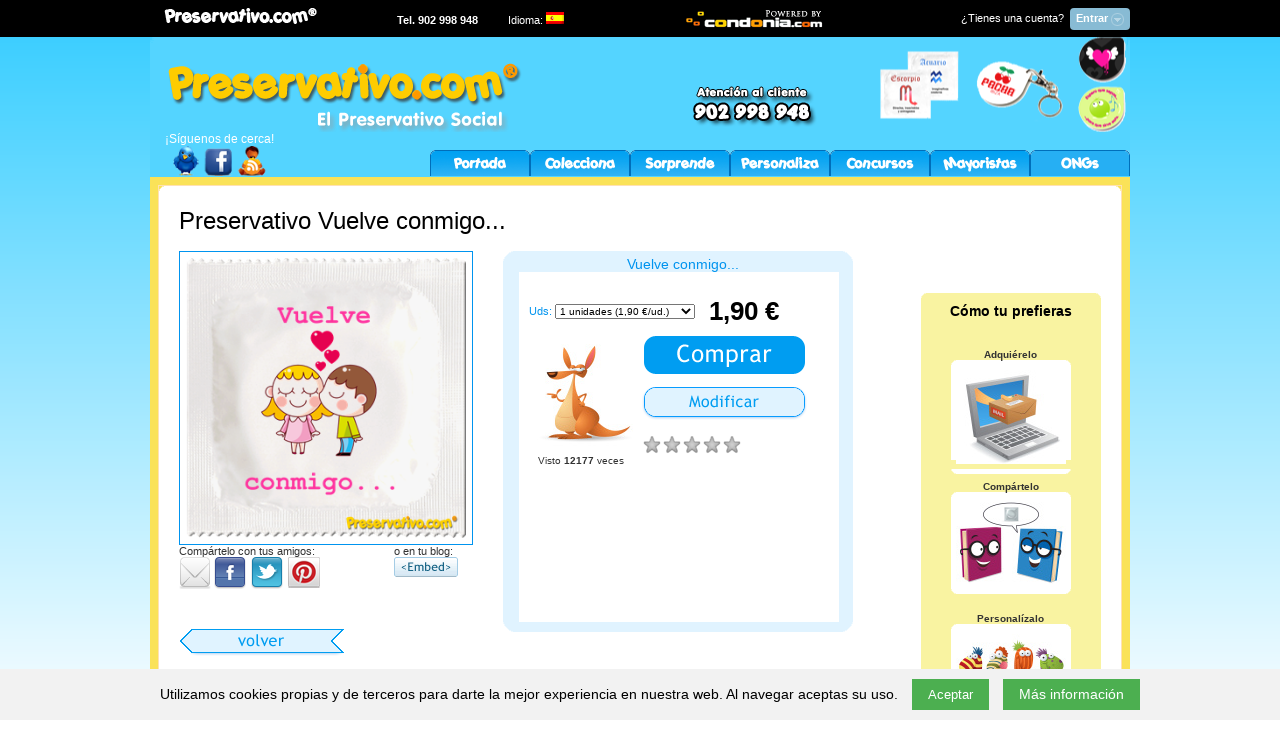

--- FILE ---
content_type: text/html; charset=utf-8
request_url: http://www.preservativo.com/detalle.aspx?cf=mlh8ni2m
body_size: 34685
content:


<!DOCTYPE HTML PUBLIC "-//W3C//DTD HTML 4.0 Transitional//EN" >

<html>
  <head><title>
	Preservativo personalizado Vuelve conmigo... - Preservativo.com
</title><meta http-equiv="Content-Type" content="text/html; charset=iso-8859-1" /><meta http-equiv="Window-target" content="_top" /><meta http-equiv="Page-Enter" content="blendTrans(Duration=0.0)" /><meta http-equiv="Page-Exit" content="blendTrans(Duration=0.0)" /><meta name="title" content="Preservativo personalizado Vuelve conmigo... - Preservativo.com" /><meta name="keywords" content="preservativo, loops, preservativos personalizados, condones publicitarios, preservativos, condones, personalizados, publicitarios, personalizacion, promocionales, loops" /><meta name="robots" content="FOLLOW,INDEX" /><meta name="author" content="Preservativo.com" /><meta name="copyright" content="Condonia S.L." /><meta name="description" content="Preservativo.com - El primer servicio de personalización de preservativos online en España" />

    <!-- Facebook tags -->
    <!--
    <meta property="og:title" content="Preservativo.com" /><meta property="og:type" content="product" /><meta property="og:url" content="https://www.preservativo.com/" /><meta property="og:image" content="https://www.preservativo.com/images/preservativo-logo-1b.png" /><meta property="og:site_name" content="Preservativo.com" /><meta property="fb:admins" content="1055433672" />
    -->

	<link rel="shortcut icon" href="/images/preservativo.ico" /><link rel="stylesheet" href="/styles/preservativo.css" type="text/css" />
	<script src="/scripts/utils.js"></script>

    <script type="text/javascript" src="/scripts/helptip/helptip.js"></script>
    <link rel="stylesheet" href="/scripts/helptip/helptip.css" type="text/css" media="screen" />

    <!--
    <meta http-equiv="content-type" content="text/html; charset=iso-8859-1" /><link rel="stylesheet" type="text/css" href="/scripts/nifty/NiftyLayout.css" media="screen" />
    -->
    <script type="text/javascript" src="/scripts/nifty/niftycube.js"></script>
    <script type="text/javascript" src="/styles/niftyLayout.js"></script>
    <link rel="stylesheet" type="text/css" href="/styles/NiftyLayout.css" media="screen" />


    <!-- Protoype & Carousel: -->
    <!--
    <script type="text/javascript" src="/scripts/prototype.js"></script>
    <script type="text/javascript" src="/scripts/effects.js"></script>
    <script type="text/javascript" src="/scripts/teasercarousel.js"></script>
    -->

    <!-- jQuery: -->
    <script type="text/javascript" src="https://ajax.googleapis.com/ajax/libs/jquery/1.7.2/jquery.min.js"></script> 

    <!-- jQuery User Interface (Dialogs, etc.) : -->
    <script type="text/javascript" src="https://ajax.googleapis.com/ajax/libs/jqueryui/1.7.2/jquery-ui.min.js"></script> 
    <link rel="stylesheet" type="text/css" href="https://ajax.googleapis.com/ajax/libs/jqueryui/1.7.1/themes/redmond/jquery-ui.css" />
    <!--
    <link rel="stylesheet" type="text/css" href="https://ajax.googleapis.com/ajax/libs/jqueryui/1.7.1/themes/base/jquery-ui.css" /><link rel="stylesheet" type="text/css" href="https://jquery-ui.googlecode.com/svn/tags/1.7/themes/redmond/jquery-ui.css" /> 
    -->

    <!-- jQuery Login -->
    <script src="/scripts/jquery.tipsy.js" type="text/javascript"></script>

    <!-- jQuery Preservativo Dialogs -->
    <script src="/scripts/jquery.preservativo.js" type="text/javascript"></script>

    <!-- jQuery QTip -->
    <!--
    <script src="/scripts/jquery.qtip-1.0.0-rc3.min.js" type="text/javascript"></script>
    -->

    <link rel="stylesheet" type="text/css" href="/styles/front.css" media="screen" /><link rel="stylesheet" type="text/css" href="/styles/tabs.css" media="screen" /></head>


<!-- Global site tag (gtag.js) - Google Analytics -->
<script async src="https://www.googletagmanager.com/gtag/js?id=G-VKK2GZPWF3"></script>
<script>
    window.dataLayer = window.dataLayer || [];
    function gtag(){dataLayer.push(arguments);}
    gtag('js', new Date());

    gtag('config', 'G-VKK2GZPWF3');
</script>


<!-- Start Pinterest -->
<script type="text/javascript" src="//assets.pinterest.com/js/pinit.js"></script>
<!-- End Pinterest -->


<script>
    var $j = jQuery.noConflict();
</script>


  <script language="javascript">
  function refreshPrice() {
      if (document.getElementById('divPrecio') && document.getElementById('ddlUnidades').selectedIndex >= 0)
      //document.getElementById('divPrecio').innerHTML = "<nobr>" + document.getElementById('ddlUnidades')[document.getElementById('ddlUnidades').selectedIndex].totalPrice + ' &euro;</nobr>';
          document.getElementById('divPrecio').innerHTML = document.getElementById('ddlUnidades')[document.getElementById('ddlUnidades').selectedIndex].getAttribute("totalPrice") + ' &euro;';
  }

  function refreshContest() {
      if (document.getElementById('imgContest') && document.getElementById('ddlContests').selectedIndex >= 0) {
          if (document.getElementById('ddlContests').value != '-1') {
              document.getElementById('imgContest').style.display = 'inline';
              document.getElementById('imgContest').src = document.getElementById('ddlContests')[document.getElementById('ddlContests').selectedIndex].getAttribute("imageUrl");
              document.getElementById('aContest').href = "concurso.aspx?idContest=" + document.getElementById('ddlContests')[document.getElementById('ddlContests').selectedIndex].value;
          }
          else {
              document.getElementById('imgContest').style.display = 'none';
          }
      }
  }
  </script>


<script language="javascript">
    // DIALOG EMAIL
    /*
    function MostrarDialogShareByEmail() {
        //    $j(function () {
        $j(document).ready(function() {
            var dlg = $j('#dialogShareByEmail').dialog({
                autoOpen: false,
                modal: true,
                draggable: false,
                resizable: false,
                //show: 'slide',
                hide: 'slide',
                height: 780,
                width: 700
            });
            dlg.parent().appendTo(jQuery("form:first"));
        });

        $j(window).resize(function () {
            $j("#dialogShareByEmail").dialog("option", "position", "center");
        });

        //document.getElementById("dialogShareByEmail").style.display = 'inline';
        //$j('#dialogShareByEmail').dialog('option', 'modal', true).dialog('open');
        $j('#dialogShareByEmail').dialog('open');
        return true;
    }
    */
    function ShowDialogShareByEmail() {
        ShowDialog('dialogShareByEmail', "auto", 700);
    }

</script>



  <body class="inBody">

    
    <div id="fb-root"></div>
    <script>
        (function (d, s, id) {
            var js, fjs = d.getElementsByTagName(s)[0];
            if (d.getElementById(id)) return;
            js = d.createElement(s); js.id = id;
            js.src = "//connect.facebook.net/es_LA/all.js#xfbml=1&appId=211060098920506";
            fjs.parentNode.insertBefore(js, fjs);
        } (document, 'script', 'facebook-jssdk'));
    </script>
    <form name="Form1" method="post" action="./detalle.aspx?cf=mlh8ni2m" id="Form1">
<div>
<input type="hidden" name="__EVENTTARGET" id="__EVENTTARGET" value="" />
<input type="hidden" name="__EVENTARGUMENT" id="__EVENTARGUMENT" value="" />
<input type="hidden" name="__VIEWSTATE" id="__VIEWSTATE" value="/wEPDwUJNDA5Mjg1NzM5DxYCHgRQYWNrMrtVAAEAAAD/////[base64]/[base64]///8eQ29uZG9uaWFGcmFtZXdvcmsuRXN0YWRvc1BhY2tzAQAAAAd2YWx1ZV9fAAgCAAAAAQAAAAkEAAAACQUAAAAJBgAAAAAAAIAAAACACQcAAAAJCAAAAP////[base64]/NCIA81pu9J94IAIAU5NsvzQgAAAAAAAAAAAAAAAABAQABAQEBBhIAAAAIQ29uZG9uaWEGEwAAAAhjb25kb25pYQYUAAAAB3NleHNob3AGFQAAABBQZXJzb25hbGl6YWNpw7NuBhYAAAAHQ09OMDA4NAQ0LjAwAAAAAAABAQDJs///[base64]///8vQ29uZG9uaWFGcmFtZXdvcmsuQ3VzdG9tQ3VzdG9taXphdGlvblN0YXR1c0VudW0BAAAAB3ZhbHVlX18ACAIAAAAEAAAABeX///[base64]/[base64]/[base64]/[base64]/[base64]/[base64]/[base64]/[base64]///[base64]////a////[base64]/[base64]///[base64]/////[base64]/[base64]///8eQ29uZG9uaWFGcmFtZXdvcmsuRXN0YWRvc1BhY2tzAQAAAAd2YWx1ZV9fAAgCAAAAAQAAAAkJAAAACQoAAAAJCwAAAAAAAIAAAACACQwAAAAJDQAAAP////[base64]/NCIA81pu9J94IAIAU5NsvzQgAAAAAAAAAAAAAAAABAQABAQEBBhcAAAAIQ29uZG9uaWEGGAAAAAhjb25kb25pYQYZAAAAB3NleHNob3AGGgAAABBQZXJzb25hbGl6YWNpw7NuBhsAAAAHQ09OMDA4NAQ0LjAwAAAAAAABAQDJs///AAAAAAAAAAAJDgAAAAkOAAAAAAAAAAAAAAAABDAuMDAEMC4wMAAAAAAAAAAACR0AAAAKCgkeAAAACgEFAAAABAAAAKCGAQAKAAAAAeH////4////AQAAAAkgAAAACQoAAAAJCwAAAAAAAIAAAACACQwAAAAJDQAAAP////[base64]/NCAAAAAAAAAAAAAAAAAEBAAEBAQEJFwAAAAkYAAAACRkAAAAJGgAAAAkbAAAABDQuMDAAAAAAAAEBAMmz//8AAAAAAAAAAAkOAAAACQ4AAAAAAAAAAAAAAAAEMC4wMAQwLjAwAAAAAAAAAAAJHQAAAAoKCR4AAAAKAQYAAAAEAAAAoIYBAAoAAAAByv////j///8BAAAACTcAAAAJCgAAAAkLAAAAAAAAgAAAAIAJDAAAAAkNAAAA/////[base64]//wAAAAAAAAAACQ4AAAAJDgAAAAAAAAAAAAAAAAQwLjAwBDAuMDAAAAAAAAAAAAkdAAAACgoJHgAAAAoBBwAAAAQAAACghgEACgAAAAGz////+P///wEAAAAJTgAAAAkKAAAACQsAAAAAAACAAAAAgAkMAAAACQ0AAAD/////[base64]/NCIA81pu9J94IAIAU5NsvzQgAAAAAAAAAAAAAAAABAQABAQEBCRcAAAAJGAAAAAkZAAAACRoAAAAJGwAAAAQ0LjAwAAAAAAABAQDJs///[base64]///8vQ29uZG9uaWFGcmFtZXdvcmsuQ3VzdG9tQ3VzdG9taXphdGlvblN0YXR1c0VudW0BAAAAB3ZhbHVlX18ACAIAAAAEAAAABZv///[base64]/[base64]/[base64]/[base64]/[base64]/[base64]/[base64]////[base64]///5D///[base64]////nP///wQAAAABh////5v///8CAAAAAAAAgE8+AAAJegAAANwAAADcAAAABnsAAAAGZjNjYzY3BnwAAAAJU2V4ID0gRnVuBn0AAAAJU2V4ID0gRnVuCQ4AAAAJDgAAAAZ/[base64]///5z///8EAAAAAXv///+b////[base64]///5z///8EAAAAAW////+b////[base64]///[base64]////ZP///3cnAAAJogAAAAoKCgoKCgoeLTc5MjI4MTYyNTE0MjY0MzM3NTkzNTQzOTUwMzM1Hi03OTIyODE2MjUxNDI2NDMzNzU5MzU0Mzk1MDMzNQAAAIAAAAAAAAAAAAABggAAAG4AAAAJngAAAAAAAAAAAAAAAYMAAABvAAAACZ8AAAAAAAAAAAAAAAGGAAAAZgAAAAFb////ZP///3UnAAAJpgAAAAoKCgoKCgoeLTc5MjI4MTYyNTE0MjY0MzM3NTkzNTQzOTUwMzM1Hi03OTIyODE2MjUxNDI2NDMzNzU5MzU0Mzk1MDMzNQAAAIAAAAAAAAAAAAABjgAAAG4AAAAJngAAAAAAAAAAAAAAAY8AAABvAAAACZ8AAAAAAAAAAAAAAAGSAAAAZgAAAAFX////ZP///[base64]/[base64]" />
</div>

<script type="text/javascript">
//<![CDATA[
var theForm = document.forms['Form1'];
if (!theForm) {
    theForm = document.Form1;
}
function __doPostBack(eventTarget, eventArgument) {
    if (!theForm.onsubmit || (theForm.onsubmit() != false)) {
        theForm.__EVENTTARGET.value = eventTarget;
        theForm.__EVENTARGUMENT.value = eventArgument;
        theForm.submit();
    }
}
//]]>
</script>


<script src="/WebResource.axd?d=QX9UKfBmlQE9luN6VsohzQeEu6bTvApvg7QQlV4AL6EgQgYu2oX07kNPdViz2xaj3Zbn8qDvgwCFs8kmADJ4TgMtl-1F0uDFVCRcTGgJfcc1&amp;t=637814689746327080" type="text/javascript"></script>


<script src="/ScriptResource.axd?d=58WCf5VRZBdnlAsqpR6052vSlyrgv9NaZBSStBw7JMhh0nKyNpc9YRPULKHJTwhFzC-_TLYycYHRmp6HcCB89q1DdPjh7yjgDZ9UBVk39eS3P9CNOP1QD92CbF4170RS4i4Dp9y8UAcVXhdKV5yduBxHXac6Q1HAzKgelQ9tdMo1&amp;t=49337fe8" type="text/javascript"></script>
<script src="/ScriptResource.axd?d=7ga0inlCnOLbxzQgLZ-35YpyKRo37MVUDhvS0o7R6Vva9whK69brd9rEJVEliNXFuME8GLjVWObz7aOoAVG_aoc9ooKtOni-KmHwG-1My3Rs1Z-eaGdAEalJKrjMT2juFpsWvCny2aNK7LHh1lpzaxAbL3K7sDf8OJbljkydZ8hFI7aXnTq0vpJQoxM0zHtJ0&amp;t=49337fe8" type="text/javascript"></script>
<script src="/ScriptResource.axd?d=r3Ifys7SLsKcCebK6Us5ewGBO6NGgN5VT8nCHFiiRrAc02LiOqYJ8HBVCaMYhdaWxprLdKkc899S6QrVFytUlILZ3xeMPLMddXaXcJadeIoZVUxHnlBCHraaZkkguKlv1i_Y-p94rR59l_9ZJxAI5g2&amp;t=7d5986a" type="text/javascript"></script>
<script src="/ScriptResource.axd?d=7z6suN3U8F8M95lm86kHiZvrCINBxumk4k3-Ve9MXUfUdeQMW5Gwrs9LbI1GzNNkaBVF9xhfkyGTKmfjMlTeMbztgYgP8fwgbfeXE3oXfI_tN1KT2olRstmZIKhRBlRJhJzDN-9uHvs6stBIwRWJIQ2&amp;t=7d5986a" type="text/javascript"></script>
<script src="/ScriptResource.axd?d=qwPelT1zfM4x5k-yAsBWKhUEzLkxIGbSZvVwkQIErpWErGlGSk1jY3p91kNjn10rPzDCmE4DNZQj_KHTpZ0-Q6n9y0RR2_9ffojATkIaw_SJSoYuoVlQD5PWKg-tx9b10&amp;t=7d5986a" type="text/javascript"></script>
<script src="/ScriptResource.axd?d=toPJarZ9LAHUUq4DciYVsGTK2mN_FQdW1O_Ctav-kEeABN5jGZQ7EsN8SkRUOqBoMGBXo4LEEXInMkP_KArJ-lUeBvYNjS6T3VYNNohjNYLiIC-A8ugxj1rT0bC8-ELO0&amp;t=7d5986a" type="text/javascript"></script>
<div>

	<input type="hidden" name="__VIEWSTATEGENERATOR" id="__VIEWSTATEGENERATOR" value="96EBBF55" />
</div>

      

<script language="javascript">
    function Backward() {
        // The hidden post-back spy or counter field
        var spy = null;
        // Total number of post-backs
        var refreshes = new Number(0);
        // Allows the actual previous page to be selected
        var offset = new Number(1);

        spy = document.getElementById("preservativoContentHeader_inputPostBackSpy");

        refreshes = new Number(spy.value) + offset;

        history.go(-refreshes);
        // Redirects to the actual previous page
    }

    function Forward() {
        // Redirects if the next page exists, including the post-back versions.
        history.forward(1);
    }
</script>
<input name="preservativoContentHeader$inputPostBackSpy" type="hidden" id="preservativoContentHeader_inputPostBackSpy" value="0" />

<script type="text/javascript">
//<![CDATA[
Sys.WebForms.PageRequestManager._initialize('preservativoContentHeader$ScriptManager1', 'Form1', ['tpreservativoContentHeader$UpdatePanel1','','tpreservativoContentHeader$preservativoMiniCarrito1$UpdatePanel1','','tUpdatePanel2','','tUpdatePanel1','','tpreservativoCatalog2$UpdatePanel1','','tpreservativoCatalog2$repeaterProducts$ctl01$UpdatePanel1','','tpreservativoCatalog2$repeaterProducts$ctl02$UpdatePanel1','','tpreservativoCatalog2$repeaterProducts$ctl03$UpdatePanel1','','tpreservativoCatalog2$repeaterProducts$ctl04$UpdatePanel1',''], [], [], 90, '');
//]]>
</script>






<script type="text/javascript">

    function ShowDialogShoppingCart(imageUrl) {

//(function ($) {
    $j(document).ready(function () {
    //jQuery(function () {
            var dlg = $j("#dialogShoppingCart").dialog({
                autoOpen: false,
                bgiframe: true,
                modal: true,
                draggable: false,
                resizable: false,
                //show: 'slide',
                hide: 'slide',
                height: "auto",
                width: 400
                    ,
                buttons: {
                    "Finalizar compra": function () {
                        document.location = '/carrito.aspx';
                    }
                        ,
                    "Seguir comprando": function () {
                        //$j(this).dialog("close");
                        $j('#dialogShoppingCart').dialog("close");
                    }
                }
                /*
                ,
                open:function(){{
                $j(this).parent().appendTo($j("form:first"));
                }}
                */
                /*
                ,
                open: function (type, data) {
                $j(this).parent().appendTo($j("form:first"))
                },
                close: function (type, data) {
                }
                */
            });
            dlg.parent().appendTo($j("form:first"));
        });
//})(jQuery);



        $j(window).resize(function () {
            $j("#dialogShoppingCart").dialog("option", "position", "center");
        });


        if (imageUrl && imageUrl.length > 0)
            document.all("imgShoppingCart").src = imageUrl;
        else
            document.all("imgShoppingCart").src = '/images/bolsita-2.png';


        $j('#dialogShoppingCart').dialog('open');
        return true;
    };


</script>




<style>
    .modalWindow {
        margin-left: 0px;
        margin-top: 0px;    /* 150px; */
        border: solid 0px #fff;
        background-color: #FFF;
        font-size: 9px;
        z-index: 1000;
        text-align: left;
height:110px;        
width:380px;
    }
    .modalHeader {
        text-align: right;
        background-color: #fff;
        border-bottom: solid 1px #000;
    }
    .modalContent {
        padding: 5px;
        text-align: left;
        font-size: 10px;
    }
    .modalTitle {
        padding-top: 5px;
        padding-bottom: 5px;
        color: #009fe1;
        font-size: 12px;
        font-weight: bold;
    }
</style>


<div id="dialogShoppingCart" title="Carrito de la Compra" style="display:none;">

<div class="modalWindow">

    <table width="100%" height="110" border="0">
    <tr>
        <td colspan="3" valign="top">
            <div class="modalTitle" style="float:left;" align="center"><br />¡Producto añadido al carrito!</div>
        </td>
        <td colspan="2">
            <div><img id="imgShoppingCart" src="/images/bolsita-2.png" height="100" /></div>
        </td>
    </tr>
    <!--
    <tr>
        <td width="20">&nbsp;</td>
        <td>
            <a href="javascript:$j(this).close();" title="Seguir comprando"><img src="/images/button-seguir-image-off.png" onmouseover="imgSwap(this)" onmouseout="imgSwap(this)" border="0" /></a>
        </td>
        <td>
            <a href="/carrito.aspx" title="Ver detalle del carrito de compra"><img src="/simages/button-finalizar-image-off.png" onmouseover="imgSwap(this)" onmouseout="imgSwap(this)" border="0" /></a>
        </td>
        <td width="20">&nbsp;</td>
    </tr>
    -->
    </table>


</div>



</div>




<table width="100%" border="0" cellpadding="0" cellspacing="0">
<tr>
	<td width="5" colspan="2" height="0"></td>
	<td colspan="2"></td>
	<td width="5" colspan="2"></td>
</tr>
<tr>
	<td colspan="6" height="0"></td>
</tr>
<tr>
	<td class="font" valign="top" colspan="2">&nbsp;</td>
	<td colspan="2" align="center"> <!--class="inLineaHeader" -->
        <!--75%-->
		<table width="990" cellpadding="0" cellspacing="0" border="0" class="font">
		<tr style="background:#000;">
			<td width="5">&nbsp;</td>
            <td align="left" width="25%">&nbsp;<img src="/images/p-top.png" />
                <!--
                &nbsp;&nbsp;&nbsp;&nbsp;&nbsp;
                <font class="mfont">902 998 948</font>
                -->
            </td>
            <td align="left" class="mfont">
                <!--
                <font class="mfont"><b>Tel. 902 998 948</b></font>
                -->
                <font class="mfont"><b>Tel. 902 998 948</b></font>

                &nbsp;&nbsp;&nbsp;&nbsp;&nbsp;&nbsp;&nbsp;&nbsp;
                Idioma:

                <input type="image" name="preservativoContentHeader$lblCastellano" id="preservativoContentHeader_lblCastellano" title="Castellano" src="images/flags/es.png" style="border-width:0px;" />
                <!--
                |
                <input type="image" name="preservativoContentHeader$lblCatala" id="preservativoContentHeader_lblCatala" title="Català" src="images/flags/ca.alt.png" style="border-width:0px;" />
                |
                <input type="image" name="preservativoContentHeader$lblPortugues" id="preservativoContentHeader_lblPortugues" title="Português" src="images/flags/pt.png" style="border-width:0px;" />
                |
                <input type="image" name="preservativoContentHeader$lblEnglish" id="preservativoContentHeader_lblEnglish" title="English" src="images/flags/uk.png" style="border-width:0px;" />
                |
                <input type="image" name="preservativoContentHeader$lblFrancais" id="preservativoContentHeader_lblFrancais" title="Français" src="images/flags/fr.png" style="border-width:0px;" />
                -->
            </td>
            <td align="right" width="20%">
                <div style="float:left;margin-top:0px;">
                <a href="http://www.condonia.com/" title="Powered by Condonia.com"><img src="/images/condonia-black.png" border=0" /></a>
                </div>
            </td>
            <td align="right" width="25%">
                <div id="preservativoContentHeader_preservativoLogin1_panLogin" align="right" onkeypress="javascript:return WebForm_FireDefaultButton(event, &#39;preservativoContentHeader_preservativoLogin1_signin_submit&#39;)" style="position:relative;margin:0 auto;">
	
<div id="loginContainer">
  <div id="topnav" class="topnav"> ¿Tienes una cuenta? <a href="login" class="signin"><span>Entrar</span></a> </div>

  <fieldset id="signin_menu">
    <!--
    <form method="post" id="signin" action="login.aspx">
    -->
      <p>
        <label for="username">Correo electrónico</label>
        <!--
        <input id="username" name="username" value="" title="username" tabindex="4" type="text">
        -->
        <input name="preservativoContentHeader$preservativoLogin1$txtUsername" type="text" id="preservativoContentHeader_preservativoLogin1_txtUsername" tabindex="4" title="Correo electrónico" />
      </p>
      <p>
        <label for="password">Contraseña</label>
        <!--
        <input id="password" name="password" value="" title="password" tabindex="5" type="password">
        -->
        <input name="preservativoContentHeader$preservativoLogin1$txtPassword" type="password" id="preservativoContentHeader_preservativoLogin1_txtPassword" tabindex="4" title="Contraseña" />
      </p>
      <p class="remember">
        <input type="submit" name="preservativoContentHeader$preservativoLogin1$signin_submit" value="Iniciar sesión" id="preservativoContentHeader_preservativoLogin1_signin_submit" tabindex="6" title="Iniciar sesión" class="signin_submit" />
        <br />
        <input id="remember" name="remember_me" value="1" tabindex="7" type="checkbox"><label for="remember"><!--Recordarme-->Recordar mis datos</label>
      </p>
      <p class="forgot"> <a href="/password.aspx" id="resend_password_link"><!--Olvidé la contraseña-->¿Has olvidado la contraseña?</a> </p>
      <!--
      <p class="forgot-username"> <a id=forgot_username_link title="Sino recuerdas tu password, intenta con tu email" href="#">Olvidé el usuario</A> </p>
      -->
      <br /><p class="forgot"> <a href="/altaCliente.aspx" id="A1">Crear una cuenta nueva</a> </p>
    <!--
    </form>
    -->
  </fieldset>
</div>

</div>

<script type="text/javascript">
    $j(document).ready(function() {

        $j(".signin").click(function(e) {          
		    e.preventDefault();
            $j("fieldset#signin_menu").toggle();
		    $j(".signin").toggleClass("menu-open");
        });
			
	    $j("fieldset#signin_menu").mouseup(function() {
		    return false
	    });
	    $j(document).mouseup(function(e) {
		    if($j(e.target).parent("a.signin").length==0) {
			    $j(".signin").removeClass("menu-open");
			    $j("fieldset#signin_menu").hide();
		    }
	    });			
			
    });

    $j(function() {
	  $j('#forgot_username_link').tipsy({gravity: 'w'});   
    });
</script>


            </td>
			<td width="5">&nbsp;</td>
		</tr>
		
		<tr>
			<td width="5" valign="bottom">&nbsp;</td>
			<td align="center" colspan="4">
                <div id="header">
                    <div style="background-image:url('/images/muestras-1l.png');background-repeat:no-repeat;background-position:right center;padding-top:25px;">
                    <!--
                    <a href="/index.aspx" title="Ir a la página principal"><img src="/images/preservativo.com-5.png" height="115" border="0" /></a>
                    -->
                    <a href="/index.aspx" title="Ir a la página principal"><img src="/images/preservativo-logo-1b.png" border="0" style="margin-left:15px;" /></a>
                    </div>
<a name="ah"></a>
                    <div style="float:left;padding-bottom:0px;padding-left:15px;" align="center">
                        ¡Síguenos de cerca!<br />
                        <!--
                        <img src="/images/email-38.png" title="Compartir por Email" alt="Compartir por Email" width="30" border="0" class="imageSelectable" onclick="ShowDialogEmail();" />
                        -->
                        <a href="http://www.twitter.com/PreservativoCom/" title="Sigue a Preservativo.com en Twitter" target="_blank" class="font"><img src="/images/twitter-38.png" title="Síguenos en Twitter" alt="Síguenos en Twitter" width="30" border="0" class="imageSelectable" /></a>
                        <!--
                        <a href="http://www.facebook.com/preservativocom/" title="Sigue a Preservativo.com en Facebook" target="_blank" class="font"><img src="/images/facebook-38.png" title="Hazte fan en Facebook" alt="Hazte fan en Facebook" width="30" border="0" class="imageSelectable" /></a>
                        -->
                        <a href="http://www.facebook.com/pages/Preservativocom/113348702016400" title="Sigue a Preservativo.com en Facebook" target="_blank" class="font"><img src="/images/facebook-38.png" title="Hazte fan en Facebook" alt="Hazte fan en Facebook" width="30" border="0" class="imageSelectable" /></a>
                        <!--
                        <a href="http://www.preservativo.com/rss.aspx" title="Sigue a Preservativo.com a través de RSS" target="_blank" class="font"><img src="/images/rss-38.png" title="Suscríbete a nuestras noticias" alt="Suscríbete a nuestras noticias" width="30" border="0" class="imageSelectable" /></a>
                        -->
                        <img src="/images/rss-38.png" title="Suscríbete a nuestras noticias" alt="Suscríbete a nuestras noticias" width="30" border="0" class="imageSelectable" />
                    </div>


                    <ul id="ulMenu" style="bottom:0px;padding-top:18px;">
                    <li id="li1">
                    <a href="/index.aspx" title="Menú Principal">
                        
                        <img src="/images/button-menu-inicio-off-0.png" onmouseover="imgSwap(this);" onmouseout="imgSwap(this);" border="0" height="26" />
                        
                    </a>
                    </li>
                    <li id="li2">
                    <!-- <a href="/comprar.aspx" title="Coleccionar"> -->
                    <a href="/colecciones.aspx" title="Coleccionar">
                        
                        <img src="/images/button-menu-colecciona-off-0.png" onmouseover="imgSwap(this);" onmouseout="imgSwap(this);" border="0" height="26" />
                        
                    </a>
                    </li>
                    <li id="li3">
                    <!--
                    <a href="/sorprender.aspx" title="Sorprender">
                    -->
                    <a href="/sorpresa.aspx" title="Sorprender">
                        
                        <img src="/images/button-menu-sorprende-off-0.png" onmouseover="imgSwap(this);" onmouseout="imgSwap(this);" border="0" height="26" />
                        
                    </a>
                    </li>
                    <li id="li4">
                    <!-- <a href="/personalizar.aspx" title="Personalizar"> -->
                    <a href="/personalizacion.aspx" title="Personalizar">
                        
                        <img src="/images/button-menu-personaliza-off-0.png" onmouseover="imgSwap(this);" onmouseout="imgSwap(this);" border="0" height="26" />
                        
                    </a>
                    </li>
                    <!--
                    <li>
                    <a href="/prevencion.aspx" title="Prevención">
                        
                        <img src="/images/button-menu-prevencion-off-0.png" onmouseover="imgSwap(this);" onmouseout="imgSwap(this);" border="0" height="26" />
                        
                    </a>
                    </li>
                    -->
                    <li id="li5">
                    <a href="/concursos.aspx" title="Concursos">
                        
                        <img src="/images/button-menu-concursos-off-0.png" onmouseover="imgSwap(this);" onmouseout="imgSwap(this);" border="0" height="26" />
                        
                    </a>
                    </li>
                    <li id="li6">
                    <a href="/empresas.aspx" title="Mayoristas">
                        
                        <img src="/images/button-menu-mayoristas-off-0.png" onmouseover="imgSwap(this);" onmouseout="imgSwap(this);" border="0" height="26" />
                        
                    </a>
                    </li>
                    <li id="li7">
                    <a href="/ongs.aspx" title="ONGs">
                        
                        <img src="/images/button-menu-songs-off-0.png" onmouseover="imgSwap(this);" onmouseout="imgSwap(this);" border="0" height="26" />
                        
                    </a>
                    </li>
                    </ul>
                </div>


<div id="container0">
                <div id="container">

        <span id="preservativoContentHeader_UpdatePanel1">

        

        </span>

        

        <!--
        <div style="float:right;padding-right:50px;padding-top:-50px;" align="center">
            ¡Síguenos de cerca!<br />
            <img src="/images/email-38.png" title="Compartir por Email" alt="Compartir por Email" width="30" class="imageSelectable" onclick="ShowDialogEmail();" />
            <img src="/images/twitter-38.png" title="Síguenos en Twitter" alt="Síguenos en Twitter" width="30" class="imageSelectable" />
            <img src="/images/facebook-38.png" title="Hazte fan en Facebook" alt="Hazte fan en Facebook" width="30" class="imageSelectable" />
            <img src="/images/rss-38.png" title="Suscríbete a nuestras noticias" alt="Suscríbete a nuestras noticias" width="30" class="imageSelectable" />
        </div>
        -->


        

        <div class="texto">
        <h1 itemprop="name" style="color:#000;">Preservativo Vuelve conmigo...</h1>


        <div id="content">

        <div>

        <div style="float:left;">
            <div style="border:solid 1px #0094ef;padding:6px;width:280px;" align="center">
            <img id="imgProduct" src="/images/products/users/2011/12/mlh8ni2m_product_high.png" style="width:280px;border-width:0px;" />
            </div>

            <div style="float:left;width:280px;">
                <div class="textTiny" style="float:left;width:215px;">
                    Compártelo con tus amigos:
                    <br />

                    
                        <div style="float:left;margin-left:0px;"><a href="/identificacion.aspx?backUrl=http://www.preservativo.com/detalle.aspx?cf=mlh8ni2m"><img style="float:left;" src="/images/email_32.png" border="0" title="Compartir por Email" alt="Compartir por E-mail" /></a></div>
                    
                    <div id="dialogShareByEmail" title="Compartir por E-mail" style="display:none;">
                        


<style>
    .shareByEmailWindow {
        margin-left: 0px;
        margin-top: 0px;    /* 150px; */
        border: solid 0px #999;
        background-color: #FFF;        
        font-size: 9px;
        z-index: 1000;
        text-align: left;
        height: 200px;
        width: 100%;
    }
    .shareByEmailHeader {
        text-align: right;
        background-color: #DDD;
        border-bottom: solid 1px #000;
    }
    .shareByEmailContent {
        padding: 5px;
        text-align: left;
        font-size: 10px;
    }
    .shareByEmailTitle {
        padding-top: 5px;
        padding-bottom: 5px;
        color: #009fe1;
        font-size: 12px;
        font-weight: bold;
    }
</style>

<script language="javascript">
var defaultValue = "e.j.: carlos@martinez.es, info@preservativo.com";
function clearText(field, isFocus) {
    if (isFocus && field.value == defaultValue) {
        field.value = "";
        field.className = "font";
    }
    else if ((!isFocus) && field.value == "") {
        field.value = defaultValue;
        field.className = "gfont";
    }
}
</script>

<div class="shareByEmailWindow">
    <!--
    <div class="shareByEmailHeader"><a href="#" title="Cancelar proceso de subidad de imagen" onclick="document.getElementById('divUploadImage').style.display='none';">Cerrar ventana [X]</a>&nbsp;</div>
    -->

    <div class="shareByEmailTitle">Recomienda este producto ahora<!-- y consigue crédito--></div><br />

    <div style="float:left;width:130px;padding-left:10px;">
        <img src="/images/toys-1.png" border="0" />
    </div>
    <div style="float:left;width:350px;" class="labelTitle">
        Tu texto de invitación:<br />
        <textarea name="preservativoModalShare2$txtComentario" rows="6" cols="20" id="preservativoModalShare2_txtComentario" title="Escribe tu mensaje" class="textBoxForm" style="width:100%;height:100px;">
Hola!

Quiero que veas esto.

Saludos!</textarea>
    </div>
    <div style="float:left;width:130px;padding-left:20px;" align="center">
        <br /><br />
        <img src="/images/email-38.png" border="0" />
        <br />
        Anima a tus amigos a participar y <!--ampliaremos-->a ampliar el repertorio de preservativos.
        <!--
        <img src="/images/cerdito-1.png" border="0" />
        <br />
        Serás recompensado con 5,00 &euro; de crédito por cada cliente nuevo que compre el producto.
        -->
    </div>


    <div style="float:left;width:650px;">
        <span id="preservativoModalShare2_lblMensaje" class="labelForm"></span>
    </div>

        <!--
        <table>
        <tr>
	        <td height="15" align="right"><font class="labelForm"><nobr>Tu nombre:</nobr></font></td>
	        <td align="left" colspan="2">
		        <input name="preservativoModalShare2$txtFromNombre" type="text" maxlength="100" id="preservativoModalShare2_txtFromNombre" class="textBoxForm" style="width:400px;" />
		    </td>
        </tr>
        <tr>
	        <td height="15" align="right"><font class="labelForm"><nobr>Tu e-mail:</nobr></font></td>
	        <td align="left" colspan="2">
		        <input name="preservativoModalShare2$txtFromEmail" type="text" maxlength="50" id="preservativoModalShare2_txtFromEmail" class="textBoxForm" style="width:400px;" />
	        </td>
        </tr>

        <tr>
	        <td width="130" height="15" align="right"><font class="labelForm"><nobr>Nombre de tu Amigo:</nobr></font></td>
	        <td align="left" colspan="2">
		        <input name="preservativoModalShare2$txtToNombre" type="text" maxlength="100" id="preservativoModalShare2_txtToNombre" class="textBoxForm" style="width:400px;" />
	        </td>
        </tr>
        <tr>
	        <td height="15" align="right"><font class="labelForm"><nobr>E-mail de tu Amigo:</nobr></font></td>
	        <td align="left" colspan="2">
		        <input name="preservativoModalShare2$txtToEmail" type="text" maxlength="50" id="preservativoModalShare2_txtToEmail" class="textBoxForm" style="width:400px;" />
	        </td>
        </tr>
        </table>
        -->

    <div style="float:left;width:600px;height:30px;">&nbsp;</div>


    <div style="float:left;width:620px;height:200x;margin-left:20px;padding:4px;" class="divLogin" align="left">
        <div style="float:left;width:580px;background-color:#e0f3ff;" class="labelTitle">Por favor introduce el correo electrónico de tus amigos aquí:</div>

        <div style="float:left;width:580px;background-color:#e0f3ff;" class="textTiny">(separa los correos electrónicos con una coma)</div>

        <div style="float:left;width:580px;background-color:#e0f3ff;" class="textTiny">&nbsp;</div>


        <div style="float:left;width:440px;vertical-align:middle;background-color:#e0f3ff;" class="textTiny">
            <input name="preservativoModalShare2$txtEmail" type="text" value="e.j.: carlos@martinez.es, info@preservativo.com" maxlength="50" id="preservativoModalShare2_txtEmail" class="gfont" onfocus="clearText(this, true);" onblur="clearText(this, false)" style="width:420px;" />
        </div>
        <div style="float:left;width:140px;vertical-align:middle;background-color:#e0f3ff;" class="textTiny">
            <input type="image" name="preservativoModalShare2$butSend" id="preservativoModalShare2_butSend" title="Correr la voz" onmouseover="imgSwap(this)" onmouseout="imgSwap(this)" src="images/button-spread-image-off.png" style="border-width:0px;" />
        </div>

        <!--
        <div style="float:left;width:600px;height:10px;">&nbsp;</div>
        -->
    </div>

    <div style="float:left;width:600px;height:30px;">&nbsp;</div>


</div>

                    </div>
                    <!--
                    <div style="float:left;margin-left:-2px;"><a href="http://www.facebook.com/share.php?t=Preservativo.com&u=http://www.preservativo.com/detalle.aspx?cf=mlh8ni2m" title="Compartir en Facebook" rel="nofollow" target="_blank"><img style="float:left;margin-left:5px;" src="/images/facebook_32.png" border="0" /></a></div>
                    -->

                    <!--
                    <div style="float:left;margin-left:-2px;"><a href="http://www.facebook.com/share.php?s=100&amp;p[title]=Preservativo.com&amp;p[url]=http://www.preservativo.com/detalle.aspx?cf=mlh8ni2m&amp;p[images][0]=http://www.preservativo.com//images/products/users/2011/12/mlh8ni2m_product_high.png&amp;p[summary]=Vuelve conmigo... - " title="Compartir en Facebook" rel="nofollow" target="_blank"><img style="float:left;margin-left:5px;" src="/images/facebook_32.png" border="0" /></a></div>
                    <div style="float:left;margin-left:0px;"><a href="http://twitter.com/intent/tweet?url=http://www.preservativo.com/detalle.aspx?cf=mlh8ni2m&via=Preservativo.com&text=Mi%20preservativo&lang=es" title="Compartir en Twitter" rel="nofollow" target="_blank"><img style="float:left;margin-left:5px;" src="/images/twitter_32.png" border="0" /></a></div>
                    <div style="float:left;margin-left:0px;"><a href="http://pinterest.com/pin/create/button/?url=http://www.preservativo.com%2fdetalle.aspx%3fcf%3dmlh8ni2m&media=%2fimages%2fproducts%2fusers%2f2011%2f12%2fmlh8ni2m_product_high.png&description=" class="pin-it-button" count-layout="none"><img border="0" src="/images/pinterest_32.png" title="Pin It" /></a></div>
                    -->
                    <div style="float:left;margin-left:-2px;"><a href="http://www.facebook.com/share.php?s=100&amp;p[title]=Preservativo.com&amp;p[url]=http%3a%2f%2fwww.preservativo.com%2fdetalle.aspx%3fcf%3dmlh8ni2m&amp;p[images][0]=http://www.preservativo.com//images/products/users/2011/12/mlh8ni2m_product_high.png&amp;p[summary]=Vuelve conmigo... - " title="Compartir en Facebook" rel="nofollow" target="_blank"><img style="float:left;margin-left:5px;" src="/images/facebook_32.png" border="0" /></a></div>
                    <div style="float:left;margin-left:0px;"><a href="http://twitter.com/intent/tweet?url=http%3a%2f%2fwww.preservativo.com%2fdetalle.aspx%3fcf%3dmlh8ni2m&via=Preservativo.com&text=Mi%20preservativo&lang=es" title="Compartir en Twitter" rel="nofollow" target="_blank"><img style="float:left;margin-left:5px;" src="/images/twitter_32.png" border="0" /></a></div>
                    <div style="float:left;margin-left:5px;"><a href="http://pinterest.com/pin/create/button?url=http%3a%2f%2fwww.preservativo.com%2fdetalle.aspx%3fcf%3dmlh8ni2m&media=http://www.preservativo.com/%2fimages%2fproducts%2fusers%2f2011%2f12%2fmlh8ni2m_product_high.png&description=+%e2%82%ac1.90" class="pin-it-button" count-layout="none" target="_blank" title="Compartir en Pinterest"><img border="0" src="/images/pinterest_32.png" /></a></div>
                    <!--
                    <img style="float:left;margin-left:5px;" src="/images/googleplus_32.png" border="0" />
                    -->
                    <div style="float:left;margin-left:6px;"><g:plusone size="medium" annotation="none"></g:plusone></div>

                    <!--
                    <div style="float:left;"><input type="image" name="ImageButton1" id="ImageButton1" title="Compartir por Email" src="images/enviar-4.png" style="border-width:0px;" /></div>
                    <div style="float:left;margin-left:10px;"><a href="http://twitter.com/share" class="twitter-share-button" data-text="" data-count="none" data-via="Preservativo.com" data-lang="es">Tweet</a><script type="text/javascript" src="http://platform.twitter.com/widgets.js"></script></div>
                    <div style="float:left;margin-left:10px;"><a name="fb_share" type="button" href="http://www.facebook.com/sharer.php?t=Preservativo.com" title="Compartir por Facebook">Compartir</a><script src="http://static.ak.fbcdn.net/connect.php/js/FB.Share" type="text/javascript"></script></div>
                    <div style="float:left;margin-left:10px;"><g:plusone size="medium" count="false"></g:plusone></div>
                    -->
                </div>

                <div class="textTiny" style="float:left;">
                    o en tu blog:
                    <br />

                    <div style="float:left;margin-left:0px;">
                        <a href="#" onclick="document.getElementById('divEmbed').style.display = (document.getElementById('divEmbed').style.display=='none'?'inline':'none');" /><img src="/images/button-embed-off.png" title="Insertar HTML" onmouseover='imgSwap(this)' onmouseout='imgSwap(this)' border="0" /></a>
                    </div>
                    <br />
                </div>

                <div id="divEmbed" style="float:left;display:none;">
                    <textarea name="txtEmbed" rows="2" cols="20" id="txtEmbed" onclick="this.select();" style="height:90px;width:292px;font-size:11px;">
&lt;a href=&quot;http://www.preservativo.com/detalle.aspx?cf=mlh8ni2m&quot; title=&quot;Personalizaci&#243;n&quot;&gt;&lt;img src=&quot;http://www.preservativo.com/images/products/users/2011/12/mlh8ni2m_product_high.png&quot; border=&quot;0&quot; width=&quot;280&quot; width=&quot;280&quot; /&gt;&lt;/a&gt;</textarea>
                </div>
        
                <div style="float:left;width:250px;height:40px;"></div>

                <div style="float:left;height:60px;">
                    <a href="#" onclick="Backward();"><img src="/images/button-back-off.png" title="Volver" onmouseover='imgSwap(this)' onmouseout='imgSwap(this)' border="0" /></a>
                </div>
            </div>
        </div>


        <div class="divLogin" style="width:340px;float:left;margin-left:30px;" align="center">
            <font class="labelMedium">Vuelve conmigo...</font>

            <br />

            <div class="lfont" style="margin-left:-8px;width:300px;height:330px;padding:10px;padding-bottom:20px;background-color:#fff;" align="justify">

                <font class="textMedium"></font>
                <br />

                <div style="float:left;">
                    <br />

		            <div align="left" class="labelTiny" style="float:left;width:180px;">
                    <nobr>Uds: <select name="ddlUnidades" id="ddlUnidades" onchange="refreshPrice();" style="font-size:10px;width:140px;">
	<option value="1" totalPrice="1,90">1 unidades (1,90 €/ud.)</option>
	<option value="2" totalPrice="3,80">2 unidades (1,90 €/ud.)</option>
	<option value="3" totalPrice="5,70">3 unidades (1,90 €/ud.)</option>
	<option value="4" totalPrice="7,60">4 unidades (1,90 €/ud.)</option>
	<option value="5" totalPrice="9,50">5 unidades (1,90 €/ud.)</option>
	<option value="6" totalPrice="11,40">6 unidades (1,90 €/ud.)</option>
	<option value="7" totalPrice="13,30">7 unidades (1,90 €/ud.)</option>
	<option value="8" totalPrice="15,20">8 unidades (1,90 €/ud.)</option>
	<option value="9" totalPrice="17,10">9 unidades (1,90 €/ud.)</option>
	<option value="10" totalPrice="19">10 unidades (1,90 €/ud.)</option>
	<option value="15" totalPrice="28,50">15 unidades (1,90 €/ud.)</option>
	<option value="20" totalPrice="35">20 unidades (1,75 €/ud.)</option>
	<option value="25" totalPrice="41,25">25 unidades (1,65 €/ud.)</option>
	<option value="50" totalPrice="72,50">50 unidades (1,45 €/ud.)</option>
	<option value="0" disabled="true">Otras consultar</option>

</select></nobr>
                    </div>
                    <div id="divPrecio" class="labelLargePrice" style="float:left;width:95px;margin-top:-8px;">1,90&euro;</div>

                    <br /><br />

                    <div style="padding-top:10px;">
                        <img src="/images/canguro-1.png" border="0" align="left" />

                        <span id="UpdatePanel2">

                        <div style="float:left;">
                        <!--
                        <input type="image" name="butAdd" id="butAdd" title="Añadir" onmouseover="imgSwap(this)" onmouseout="imgSwap(this)" src="images/button-big-add-off.png" style="border-width:0px;" />
                        -->
                        <input type="image" name="butBuy" id="butBuy" title="Añadir al carrito de compra" onmouseover="imgSwap(this)" onmouseout="imgSwap(this)" src="images/button-big-buy-off.png" onclick="ShowDialogShoppingCart(&#39;/images/products/users/2011/12/mlh8ni2m_product_high.png&#39;);" style="border-width:0px;" />
                        </div>

                        </span>


                        
                        
                        <div style="float:left;padding-top:10px;">
                            <!--
                            <a href="/personalizacion.aspx?idCustomization=101" title="Personalizar"><img src="/images/button-customize-off.png" title="Personalizar" onmouseover='imgSwap(this)' onmouseout='imgSwap(this)' border="0" /></a>
                            -->
                            <!--
                            
                                <a href="/personalizacion.aspx?cf=mlh8ni2m" title="Modificar personalización"><img src="/images/button-modify-off.png" title="Personalizar" onmouseover='imgSwap(this)' onmouseout='imgSwap(this)' border="0" /></a>
                            
                            -->
                            
                                <a href="/personalizacion.aspx?cf=mlh8ni2m" title="Modificar personalización"><img src="/images/button-modify-off.png" title="Personalizar" onmouseover='imgSwap(this)' onmouseout='imgSwap(this)' border="0" /></a>
                            
                        </div>
                        
                        <div style="float:left;width:180px;height:15px;"></div>

                        <span id="UpdatePanel1">
                        <div id="Rating1" class="ratingStar" style="float:left;width:150px;">
	<input type="hidden" name="Rating1_RatingExtender_ClientState" id="Rating1_RatingExtender_ClientState" value="0" /><a href="javascript:void(0)" id="Rating1_A" title="0" style="text-decoration:none"><span id="Rating1_Star_1" class="ratingStar emptyRatingStar" style="float:left;">&nbsp;</span><span id="Rating1_Star_2" class="ratingStar emptyRatingStar" style="float:left;">&nbsp;</span><span id="Rating1_Star_3" class="ratingStar emptyRatingStar" style="float:left;">&nbsp;</span><span id="Rating1_Star_4" class="ratingStar emptyRatingStar" style="float:left;">&nbsp;</span><span id="Rating1_Star_5" class="ratingStar emptyRatingStar" style="float:left;">&nbsp;</span></a>
</div>
                        </span>

                            
                                <div style="float:left;width:200px;">
                                &nbsp;&nbsp;
                                Visto <b>12177</b> veces
                                </div>
                            


                        <!--
                        <iframe src="http://www.facebook.com/plugins/like.php?href=http://www.preservativo.com/detalle.aspx?cf=mlh8ni2m&amp;layout=button_count&amp;show_faces=false&amp;width=75&amp;action=like&amp;colorscheme=light&amp;height=80" scrolling="no" frameborder="0" style="border:none; overflow:hidden; width:75px; height:40px;" allowTransparency="true" title="¡Me gusta!"></iframe>
                        -->
                        <div style="float:left;width:180px;height:10px;"></div>
                        <div class="fb-like" data-href="http://www.preservativo.com/detalle.aspx?cf=mlh8ni2m" data-send="true" data-width="300" data-show-faces="false"></div>


                        


                    </div>
                </div>
            </div>
        </div>

        <!--
        <div style="width:600px;height:25px;float:left;">&nbsp;</div>
        -->

        


        
        <div style="width:600px;height:40px;"></div>


        <div style="float:left;">
            <div class="labelMedium"><b>Quizás también te interese...</b></div>
            
<!--

-->

<span id="preservativoCatalog2_UpdatePanel1">

<span id="preservativoCatalog2_lblMessage" class="afont"></span>

<div align="center" style="float:left;width:664px;">
<div class=''><input type='hidden' name='numPage' value='1' /></div>
</div>

<br />
<div style="height:15px;"></div>


    <table cellpadding="1" cellspacing="8">

    
     <tr> 
        <td align="center" width="160">    <!--  style="position:relative;" -->

            

            
                <div class="nfont">
                Magic The Mating 1-C...
                </div>
            
                <div class="lfont">
                04/04/2019
                </div>
            

            <!--
            <div class="rankingBoxText" onMouseover="this.className='rankingBoxTextOver'; ddrivetip('', 350);" onMouseout="hideddrivetip(); this.className='rankingBoxText';">
            -->
<div style="float:left;width:170px;margin-right:0px;position:relative;">
            <div class="" style=";width:160px;height:160px;z-index:1;border:solid 1px #0094ef;" align="center"
                onmouseover="   document.all('divNormal0_preservativoCatalog2').style.display='none'; 
                                document.all('divZoom0_preservativoCatalog2').style.display='inline';  
                                 document.all('divPrecio0_preservativoCatalog2').style.display='none';" 
                onmouseout="    document.all('divZoom0_preservativoCatalog2').style.display='none';
                                document.all('divNormal0_preservativoCatalog2').style.display='inline';
                                 document.all('divPrecio0_preservativoCatalog2').style.display='inline';">

		        <div id="divNormal0_preservativoCatalog2" style="width:160px;height:160px;">
			        <a href="/detalle.aspx?cf=0fm9tg7i" title="Personalización"><img src="/images/products/users/2019/4/0fm9tg7i_product_low.png" style="padding:1px;padding-top:2px;width:154px;height:154px;" border="0" /></a>
		        </div>
		        <div id="divZoom0_preservativoCatalog2" style="width:160px;height:160px; display:none; z-index:3; background-color:white;">
			        <a href="/detalle.aspx?cf=0fm9tg7i" title="Personalización"><img src="/images/products/users/2019/4/0fm9tg7i_design_low.png" style="padding:1px;padding-top:2px;width:154px;height:154px;" border="0" /></a>
		        </div>
                
		        <div id="divPrecio0_preservativoCatalog2" class="priceTiny priceTicket" style="z-index:2;">
			        1,90€
                    <div style="height:5px;"></div>
		        </div>
                
	        </div>


            

            <!--
            <input type="image" name="preservativoCatalog2$repeaterProducts$ctl01$imgFavorite" id="preservativoCatalog2_repeaterProducts_ctl01_imgFavorite" title="Guardar en Favoritos" onmouseover="this.src=&#39;images/star-20.png&#39;;" onmouseout="this.src=&#39;images/star-20-bw.png&#39;;" src="images/star-20-bw.png" align="left" style="height:15px;border-width:0px;" />


            <input type="image" name="preservativoCatalog2$repeaterProducts$ctl01$imgBuy" id="preservativoCatalog2_repeaterProducts_ctl01_imgBuy" title="Comprar" onmouseover="this.src=&#39;images/bolsa-20.png&#39;;" onmouseout="this.src=&#39;images/bolsa-20-bw.png&#39;;" src="images/bolsa-20-bw.png" align="right" style="height:15px;border-width:0px;" />


            <input type="image" name="preservativoCatalog2$repeaterProducts$ctl01$imgEmail" id="preservativoCatalog2_repeaterProducts_ctl01_imgEmail" title="Enviar por Email" onmouseover="this.src=&#39;images/email-20.png&#39;;" onmouseout="this.src=&#39;images/email-20-bw.png&#39;;" src="images/email-20-bw.png" align="right" style="height:15px;border-width:0px;" />
            -->

            <!--
            <font class="labelMediumText" style="font-size:12px;">
            <b>
            1,90€
            </b>
            </font>
            -->


            <div align="center" style="padding-top:6px;vertical-align:top;width:100%;">
                <input name="preservativoCatalog2$repeaterProducts$ctl01$hidIdPack" type="hidden" id="preservativoCatalog2_repeaterProducts_ctl01_hidIdPack" value="100000" />
                <input name="preservativoCatalog2$repeaterProducts$ctl01$hidIdCustomization" type="hidden" id="preservativoCatalog2_repeaterProducts_ctl01_hidIdCustomization" value="3805" />
                <input name="preservativoCatalog2$repeaterProducts$ctl01$hidCustomizationStatus" type="hidden" id="preservativoCatalog2_repeaterProducts_ctl01_hidCustomizationStatus" value="4" />
                <input name="preservativoCatalog2$repeaterProducts$ctl01$hidCounter" type="hidden" id="preservativoCatalog2_repeaterProducts_ctl01_hidCounter" value="0" />

                
                <div class="bfont" style="float:left;padding-top:3px;">
                Uds:
                <select name="preservativoCatalog2$repeaterProducts$ctl01$ddlUnidades" id="preservativoCatalog2_repeaterProducts_ctl01_ddlUnidades" style="width:40px;">
	<option value="1" totalPrice="1,90">1</option>
	<option value="2" totalPrice="3,80">2</option>
	<option value="3" totalPrice="5,70">3</option>
	<option value="4" totalPrice="7,60">4</option>
	<option value="5" totalPrice="9,50">5</option>
	<option value="6" totalPrice="11,40">6</option>
	<option value="7" totalPrice="13,30">7</option>
	<option value="8" totalPrice="15,20">8</option>
	<option value="9" totalPrice="17,10">9</option>
	<option value="10" totalPrice="19">10</option>
	<option value="15" totalPrice="28,50">15</option>
	<option value="20" totalPrice="35">20</option>
	<option value="25" totalPrice="41,25">25</option>
	<option value="50" totalPrice="72,50">50</option>

</select>
                </div>
                
                    <div style="float:right;padding-top:2px;" align="center">
                    <input type="image" name="preservativoCatalog2$repeaterProducts$ctl01$butAdd" id="preservativoCatalog2_repeaterProducts_ctl01_butAdd" title="Añadir al Carrito" onmouseover="imgSwap(this);" onmouseout="imgSwap(this);" IdPack="100000" IdCustomization="3805" src="images/button-add-off.png" onclick="ShowDialogShoppingCart(&#39;/images/products/users/2019/4/0fm9tg7i_product_low.png&#39;);" style="border-width:0px;cursor:pointer;" />

                    <!-- loading-three.gif -->
                    <img id="imgLoadingAnadir100000-3805" src="/images/button-adding-on.png" border="0" style="display:none;" />

                    <script>
                        /*
                        //document.all("preservativoCatalog2_butAdd").onclick = function (event) {
                        document.all("preservativoCatalog2$repeaterProducts$ctl04$butAdd").onclick = function (event) {
                            document.all('butAdd100000').style.display = 'none';
                            document.all('imgLoadingAnadir100000').style.display = 'inline';
                        }
                        */
                        function showLoading(butAdd) {
                            butAdd.style.display = 'none';
                            document.getElementById('imgLoadingAnadir' + butAdd.getAttribute("IdPack") + '-' + butAdd.getAttribute("IdCustomization")).style.display = 'inline';
                        }
                    </script>

                    </div>
                

            </div>
</div>

        </td>
    

    
    
        <td align="center" width="160">    <!--  style="position:relative;" -->

            

            
                <div class="nfont">
                Sex = Fun...
                </div>
            
                <div class="lfont">
                31/12/2011
                </div>
            

            <!--
            <div class="rankingBoxText" onMouseover="this.className='rankingBoxTextOver'; ddrivetip('', 350);" onMouseout="hideddrivetip(); this.className='rankingBoxText';">
            -->
<div style="float:left;width:170px;margin-right:0px;position:relative;">
            <div class="" style=";width:160px;height:160px;z-index:1;border:solid 1px #0094ef;" align="center"
                onmouseover="   document.all('divNormal1_preservativoCatalog2').style.display='none'; 
                                document.all('divZoom1_preservativoCatalog2').style.display='inline';  
                                 document.all('divPrecio1_preservativoCatalog2').style.display='none';" 
                onmouseout="    document.all('divZoom1_preservativoCatalog2').style.display='none';
                                document.all('divNormal1_preservativoCatalog2').style.display='inline';
                                 document.all('divPrecio1_preservativoCatalog2').style.display='inline';">

		        <div id="divNormal1_preservativoCatalog2" style="width:160px;height:160px;">
			        <a href="/detalle.aspx?cf=z7esy9aj" title="Personalización"><img src="/images/products/users/2011/12/z7esy9aj_product_low.png" style="padding:1px;padding-top:2px;width:154px;height:154px;" border="0" /></a>
		        </div>
		        <div id="divZoom1_preservativoCatalog2" style="width:160px;height:160px; display:none; z-index:3; background-color:white;">
			        <a href="/detalle.aspx?cf=z7esy9aj" title="Personalización"><img src="/images/products/users/2011/12/z7esy9aj_design_low.png" style="padding:1px;padding-top:2px;width:154px;height:154px;" border="0" /></a>
		        </div>
                
		        <div id="divPrecio1_preservativoCatalog2" class="priceTiny priceTicket" style="z-index:2;">
			        1,90€
                    <div style="height:5px;"></div>
		        </div>
                
	        </div>


            

            <!--
            <input type="image" name="preservativoCatalog2$repeaterProducts$ctl02$imgFavorite" id="preservativoCatalog2_repeaterProducts_ctl02_imgFavorite" title="Guardar en Favoritos" onmouseover="this.src=&#39;images/star-20.png&#39;;" onmouseout="this.src=&#39;images/star-20-bw.png&#39;;" src="images/star-20-bw.png" align="left" style="height:15px;border-width:0px;" />


            <input type="image" name="preservativoCatalog2$repeaterProducts$ctl02$imgBuy" id="preservativoCatalog2_repeaterProducts_ctl02_imgBuy" title="Comprar" onmouseover="this.src=&#39;images/bolsa-20.png&#39;;" onmouseout="this.src=&#39;images/bolsa-20-bw.png&#39;;" src="images/bolsa-20-bw.png" align="right" style="height:15px;border-width:0px;" />


            <input type="image" name="preservativoCatalog2$repeaterProducts$ctl02$imgEmail" id="preservativoCatalog2_repeaterProducts_ctl02_imgEmail" title="Enviar por Email" onmouseover="this.src=&#39;images/email-20.png&#39;;" onmouseout="this.src=&#39;images/email-20-bw.png&#39;;" src="images/email-20-bw.png" align="right" style="height:15px;border-width:0px;" />
            -->

            <!--
            <font class="labelMediumText" style="font-size:12px;">
            <b>
            1,90€
            </b>
            </font>
            -->


            <div align="center" style="padding-top:6px;vertical-align:top;width:100%;">
                <input name="preservativoCatalog2$repeaterProducts$ctl02$hidIdPack" type="hidden" id="preservativoCatalog2_repeaterProducts_ctl02_hidIdPack" value="100000" />
                <input name="preservativoCatalog2$repeaterProducts$ctl02$hidIdCustomization" type="hidden" id="preservativoCatalog2_repeaterProducts_ctl02_hidIdCustomization" value="133" />
                <input name="preservativoCatalog2$repeaterProducts$ctl02$hidCustomizationStatus" type="hidden" id="preservativoCatalog2_repeaterProducts_ctl02_hidCustomizationStatus" value="4" />
                <input name="preservativoCatalog2$repeaterProducts$ctl02$hidCounter" type="hidden" id="preservativoCatalog2_repeaterProducts_ctl02_hidCounter" value="1" />

                
                <div class="bfont" style="float:left;padding-top:3px;">
                Uds:
                <select name="preservativoCatalog2$repeaterProducts$ctl02$ddlUnidades" id="preservativoCatalog2_repeaterProducts_ctl02_ddlUnidades" style="width:40px;">
	<option value="1" totalPrice="1,90">1</option>
	<option value="2" totalPrice="3,80">2</option>
	<option value="3" totalPrice="5,70">3</option>
	<option value="4" totalPrice="7,60">4</option>
	<option value="5" totalPrice="9,50">5</option>
	<option value="6" totalPrice="11,40">6</option>
	<option value="7" totalPrice="13,30">7</option>
	<option value="8" totalPrice="15,20">8</option>
	<option value="9" totalPrice="17,10">9</option>
	<option value="10" totalPrice="19">10</option>
	<option value="15" totalPrice="28,50">15</option>
	<option value="20" totalPrice="35">20</option>
	<option value="25" totalPrice="41,25">25</option>
	<option value="50" totalPrice="72,50">50</option>

</select>
                </div>
                
                    <div style="float:right;padding-top:2px;" align="center">
                    <input type="image" name="preservativoCatalog2$repeaterProducts$ctl02$butAdd" id="preservativoCatalog2_repeaterProducts_ctl02_butAdd" title="Añadir al Carrito" onmouseover="imgSwap(this);" onmouseout="imgSwap(this);" IdPack="100000" IdCustomization="133" src="images/button-add-off.png" onclick="ShowDialogShoppingCart(&#39;/images/products/users/2011/12/z7esy9aj_product_low.png&#39;);" style="border-width:0px;cursor:pointer;" />

                    <!-- loading-three.gif -->
                    <img id="imgLoadingAnadir100000-133" src="/images/button-adding-on.png" border="0" style="display:none;" />

                    <script>
                        /*
                        //document.all("preservativoCatalog2_butAdd").onclick = function (event) {
                        document.all("preservativoCatalog2$repeaterProducts$ctl04$butAdd").onclick = function (event) {
                            document.all('butAdd100000').style.display = 'none';
                            document.all('imgLoadingAnadir100000').style.display = 'inline';
                        }
                        */
                        function showLoading(butAdd) {
                            butAdd.style.display = 'none';
                            document.getElementById('imgLoadingAnadir' + butAdd.getAttribute("IdPack") + '-' + butAdd.getAttribute("IdCustomization")).style.display = 'inline';
                        }
                    </script>

                    </div>
                

            </div>
</div>

        </td>
    

    
    
        <td align="center" width="160">    <!--  style="position:relative;" -->

            

            
                <div class="nfont">
                Get Lucky...
                </div>
            
                <div class="lfont">
                04/04/2019
                </div>
            

            <!--
            <div class="rankingBoxText" onMouseover="this.className='rankingBoxTextOver'; ddrivetip('', 350);" onMouseout="hideddrivetip(); this.className='rankingBoxText';">
            -->
<div style="float:left;width:170px;margin-right:0px;position:relative;">
            <div class="" style=";width:160px;height:160px;z-index:1;border:solid 1px #0094ef;" align="center"
                onmouseover="   document.all('divNormal2_preservativoCatalog2').style.display='none'; 
                                document.all('divZoom2_preservativoCatalog2').style.display='inline';  
                                 document.all('divPrecio2_preservativoCatalog2').style.display='none';" 
                onmouseout="    document.all('divZoom2_preservativoCatalog2').style.display='none';
                                document.all('divNormal2_preservativoCatalog2').style.display='inline';
                                 document.all('divPrecio2_preservativoCatalog2').style.display='inline';">

		        <div id="divNormal2_preservativoCatalog2" style="width:160px;height:160px;">
			        <a href="/detalle.aspx?cf=95ivmyfz" title="Personalización"><img src="/images/products/users/2019/4/95ivmyfz_product_low.png" style="padding:1px;padding-top:2px;width:154px;height:154px;" border="0" /></a>
		        </div>
		        <div id="divZoom2_preservativoCatalog2" style="width:160px;height:160px; display:none; z-index:3; background-color:white;">
			        <a href="/detalle.aspx?cf=95ivmyfz" title="Personalización"><img src="/images/products/users/2019/4/95ivmyfz_design_low.png" style="padding:1px;padding-top:2px;width:154px;height:154px;" border="0" /></a>
		        </div>
                
		        <div id="divPrecio2_preservativoCatalog2" class="priceTiny priceTicket" style="z-index:2;">
			        1,90€
                    <div style="height:5px;"></div>
		        </div>
                
	        </div>


            

            <!--
            <input type="image" name="preservativoCatalog2$repeaterProducts$ctl03$imgFavorite" id="preservativoCatalog2_repeaterProducts_ctl03_imgFavorite" title="Guardar en Favoritos" onmouseover="this.src=&#39;images/star-20.png&#39;;" onmouseout="this.src=&#39;images/star-20-bw.png&#39;;" src="images/star-20-bw.png" align="left" style="height:15px;border-width:0px;" />


            <input type="image" name="preservativoCatalog2$repeaterProducts$ctl03$imgBuy" id="preservativoCatalog2_repeaterProducts_ctl03_imgBuy" title="Comprar" onmouseover="this.src=&#39;images/bolsa-20.png&#39;;" onmouseout="this.src=&#39;images/bolsa-20-bw.png&#39;;" src="images/bolsa-20-bw.png" align="right" style="height:15px;border-width:0px;" />


            <input type="image" name="preservativoCatalog2$repeaterProducts$ctl03$imgEmail" id="preservativoCatalog2_repeaterProducts_ctl03_imgEmail" title="Enviar por Email" onmouseover="this.src=&#39;images/email-20.png&#39;;" onmouseout="this.src=&#39;images/email-20-bw.png&#39;;" src="images/email-20-bw.png" align="right" style="height:15px;border-width:0px;" />
            -->

            <!--
            <font class="labelMediumText" style="font-size:12px;">
            <b>
            1,90€
            </b>
            </font>
            -->


            <div align="center" style="padding-top:6px;vertical-align:top;width:100%;">
                <input name="preservativoCatalog2$repeaterProducts$ctl03$hidIdPack" type="hidden" id="preservativoCatalog2_repeaterProducts_ctl03_hidIdPack" value="100000" />
                <input name="preservativoCatalog2$repeaterProducts$ctl03$hidIdCustomization" type="hidden" id="preservativoCatalog2_repeaterProducts_ctl03_hidIdCustomization" value="3792" />
                <input name="preservativoCatalog2$repeaterProducts$ctl03$hidCustomizationStatus" type="hidden" id="preservativoCatalog2_repeaterProducts_ctl03_hidCustomizationStatus" value="4" />
                <input name="preservativoCatalog2$repeaterProducts$ctl03$hidCounter" type="hidden" id="preservativoCatalog2_repeaterProducts_ctl03_hidCounter" value="2" />

                
                <div class="bfont" style="float:left;padding-top:3px;">
                Uds:
                <select name="preservativoCatalog2$repeaterProducts$ctl03$ddlUnidades" id="preservativoCatalog2_repeaterProducts_ctl03_ddlUnidades" style="width:40px;">
	<option value="1" totalPrice="1,90">1</option>
	<option value="2" totalPrice="3,80">2</option>
	<option value="3" totalPrice="5,70">3</option>
	<option value="4" totalPrice="7,60">4</option>
	<option value="5" totalPrice="9,50">5</option>
	<option value="6" totalPrice="11,40">6</option>
	<option value="7" totalPrice="13,30">7</option>
	<option value="8" totalPrice="15,20">8</option>
	<option value="9" totalPrice="17,10">9</option>
	<option value="10" totalPrice="19">10</option>
	<option value="15" totalPrice="28,50">15</option>
	<option value="20" totalPrice="35">20</option>
	<option value="25" totalPrice="41,25">25</option>
	<option value="50" totalPrice="72,50">50</option>

</select>
                </div>
                
                    <div style="float:right;padding-top:2px;" align="center">
                    <input type="image" name="preservativoCatalog2$repeaterProducts$ctl03$butAdd" id="preservativoCatalog2_repeaterProducts_ctl03_butAdd" title="Añadir al Carrito" onmouseover="imgSwap(this);" onmouseout="imgSwap(this);" IdPack="100000" IdCustomization="3792" src="images/button-add-off.png" onclick="ShowDialogShoppingCart(&#39;/images/products/users/2019/4/95ivmyfz_product_low.png&#39;);" style="border-width:0px;cursor:pointer;" />

                    <!-- loading-three.gif -->
                    <img id="imgLoadingAnadir100000-3792" src="/images/button-adding-on.png" border="0" style="display:none;" />

                    <script>
                        /*
                        //document.all("preservativoCatalog2_butAdd").onclick = function (event) {
                        document.all("preservativoCatalog2$repeaterProducts$ctl04$butAdd").onclick = function (event) {
                            document.all('butAdd100000').style.display = 'none';
                            document.all('imgLoadingAnadir100000').style.display = 'inline';
                        }
                        */
                        function showLoading(butAdd) {
                            butAdd.style.display = 'none';
                            document.getElementById('imgLoadingAnadir' + butAdd.getAttribute("IdPack") + '-' + butAdd.getAttribute("IdCustomization")).style.display = 'inline';
                        }
                    </script>

                    </div>
                

            </div>
</div>

        </td>
    

    
    
        <td align="center" width="160">    <!--  style="position:relative;" -->

            

            
                <div class="nfont">
                La Iglesia advierte...
                </div>
            
                <div class="lfont">
                29/01/2012
                </div>
            

            <!--
            <div class="rankingBoxText" onMouseover="this.className='rankingBoxTextOver'; ddrivetip('', 350);" onMouseout="hideddrivetip(); this.className='rankingBoxText';">
            -->
<div style="float:left;width:170px;margin-right:0px;position:relative;">
            <div class="" style=";width:160px;height:160px;z-index:1;border:solid 1px #0094ef;" align="center"
                onmouseover="   document.all('divNormal3_preservativoCatalog2').style.display='none'; 
                                document.all('divZoom3_preservativoCatalog2').style.display='inline';  
                                 document.all('divPrecio3_preservativoCatalog2').style.display='none';" 
                onmouseout="    document.all('divZoom3_preservativoCatalog2').style.display='none';
                                document.all('divNormal3_preservativoCatalog2').style.display='inline';
                                 document.all('divPrecio3_preservativoCatalog2').style.display='inline';">

		        <div id="divNormal3_preservativoCatalog2" style="width:160px;height:160px;">
			        <a href="/detalle.aspx?cf=mxaslcev" title="Personalización"><img src="/images/products/users/2012/1/mxaslcev_product_low.png" style="padding:1px;padding-top:2px;width:154px;height:154px;" border="0" /></a>
		        </div>
		        <div id="divZoom3_preservativoCatalog2" style="width:160px;height:160px; display:none; z-index:3; background-color:white;">
			        <a href="/detalle.aspx?cf=mxaslcev" title="Personalización"><img src="/images/products/users/2012/1/mxaslcev_design_low.png" style="padding:1px;padding-top:2px;width:154px;height:154px;" border="0" /></a>
		        </div>
                
		        <div id="divPrecio3_preservativoCatalog2" class="priceTiny priceTicket" style="z-index:2;">
			        1,90€
                    <div style="height:5px;"></div>
		        </div>
                
	        </div>


            

            <!--
            <input type="image" name="preservativoCatalog2$repeaterProducts$ctl04$imgFavorite" id="preservativoCatalog2_repeaterProducts_ctl04_imgFavorite" title="Guardar en Favoritos" onmouseover="this.src=&#39;images/star-20.png&#39;;" onmouseout="this.src=&#39;images/star-20-bw.png&#39;;" src="images/star-20-bw.png" align="left" style="height:15px;border-width:0px;" />


            <input type="image" name="preservativoCatalog2$repeaterProducts$ctl04$imgBuy" id="preservativoCatalog2_repeaterProducts_ctl04_imgBuy" title="Comprar" onmouseover="this.src=&#39;images/bolsa-20.png&#39;;" onmouseout="this.src=&#39;images/bolsa-20-bw.png&#39;;" src="images/bolsa-20-bw.png" align="right" style="height:15px;border-width:0px;" />


            <input type="image" name="preservativoCatalog2$repeaterProducts$ctl04$imgEmail" id="preservativoCatalog2_repeaterProducts_ctl04_imgEmail" title="Enviar por Email" onmouseover="this.src=&#39;images/email-20.png&#39;;" onmouseout="this.src=&#39;images/email-20-bw.png&#39;;" src="images/email-20-bw.png" align="right" style="height:15px;border-width:0px;" />
            -->

            <!--
            <font class="labelMediumText" style="font-size:12px;">
            <b>
            1,90€
            </b>
            </font>
            -->


            <div align="center" style="padding-top:6px;vertical-align:top;width:100%;">
                <input name="preservativoCatalog2$repeaterProducts$ctl04$hidIdPack" type="hidden" id="preservativoCatalog2_repeaterProducts_ctl04_hidIdPack" value="100000" />
                <input name="preservativoCatalog2$repeaterProducts$ctl04$hidIdCustomization" type="hidden" id="preservativoCatalog2_repeaterProducts_ctl04_hidIdCustomization" value="273" />
                <input name="preservativoCatalog2$repeaterProducts$ctl04$hidCustomizationStatus" type="hidden" id="preservativoCatalog2_repeaterProducts_ctl04_hidCustomizationStatus" value="4" />
                <input name="preservativoCatalog2$repeaterProducts$ctl04$hidCounter" type="hidden" id="preservativoCatalog2_repeaterProducts_ctl04_hidCounter" value="3" />

                
                <div class="bfont" style="float:left;padding-top:3px;">
                Uds:
                <select name="preservativoCatalog2$repeaterProducts$ctl04$ddlUnidades" id="preservativoCatalog2_repeaterProducts_ctl04_ddlUnidades" style="width:40px;">
	<option value="1" totalPrice="1,90">1</option>
	<option value="2" totalPrice="3,80">2</option>
	<option value="3" totalPrice="5,70">3</option>
	<option value="4" totalPrice="7,60">4</option>
	<option value="5" totalPrice="9,50">5</option>
	<option value="6" totalPrice="11,40">6</option>
	<option value="7" totalPrice="13,30">7</option>
	<option value="8" totalPrice="15,20">8</option>
	<option value="9" totalPrice="17,10">9</option>
	<option value="10" totalPrice="19">10</option>
	<option value="15" totalPrice="28,50">15</option>
	<option value="20" totalPrice="35">20</option>
	<option value="25" totalPrice="41,25">25</option>
	<option value="50" totalPrice="72,50">50</option>

</select>
                </div>
                
                    <div style="float:right;padding-top:2px;" align="center">
                    <input type="image" name="preservativoCatalog2$repeaterProducts$ctl04$butAdd" id="preservativoCatalog2_repeaterProducts_ctl04_butAdd" title="Añadir al Carrito" onmouseover="imgSwap(this);" onmouseout="imgSwap(this);" IdPack="100000" IdCustomization="273" src="images/button-add-off.png" onclick="ShowDialogShoppingCart(&#39;/images/products/users/2012/1/mxaslcev_product_low.png&#39;);" style="border-width:0px;cursor:pointer;" />

                    <!-- loading-three.gif -->
                    <img id="imgLoadingAnadir100000-273" src="/images/button-adding-on.png" border="0" style="display:none;" />

                    <script>
                        /*
                        //document.all("preservativoCatalog2_butAdd").onclick = function (event) {
                        document.all("preservativoCatalog2$repeaterProducts$ctl04$butAdd").onclick = function (event) {
                            document.all('butAdd100000').style.display = 'none';
                            document.all('imgLoadingAnadir100000').style.display = 'inline';
                        }
                        */
                        function showLoading(butAdd) {
                            butAdd.style.display = 'none';
                            document.getElementById('imgLoadingAnadir' + butAdd.getAttribute("IdPack") + '-' + butAdd.getAttribute("IdCustomization")).style.display = 'inline';
                        }
                    </script>

                    </div>
                

            </div>
</div>

        </td>
     </tr><tr height="12"><td></td></tr> 

    </table>


<div align="center" style="width:664px;">
<div class=''><input type='hidden' name='numPage' value='1' /></div>
</div>

<!--
<br />
<span id="preservativoCatalog2_lblTotal" class="contentText"></span>
-->


</span>

        </div>


	    </div>
        </div>

        </div>


        <br /><br /><br />

        <div id="side" class="font" style="margin-bottom:-20px;">
            <div id="sideTitle" align="center"><b>Cómo tu prefieras</b></div>

            <div class="images lfont" align="center">
                <b>Adquiérelo</b>
                <div style="height:100px;"><img src="/images/compra-1.png" border="0" /></div>
                <br />
                <b>Compártelo</b>
                <div style="height:100px;"><img src="/images/comparte-2.png" border="0" /><br /></div>
                <br />
                <b>Personalízalo</b>
                <div style="height:100px;"><img src="/images/personaliza-2.png" border="0" /><br /><br /></div>

                <br />
                Cómpralo o modifica<br />su diseño online
            </div>
        </div>




        


                <div id="subfooter0">
                <img src="/images/monstruo-2.png" border="0" align="left" />
                
                <div align="right">
                <!--
                <a href="http://www.facebook.com/preservativocom/" title="Sigue a Preservativo.com en Facebook" target="_blank" class="font"><img src="/images/facebook.gif" border="0" /> Facebook</a>
                -->
                <a href="http://www.facebook.com/pages/Preservativocom/113348702016400" title="Sigue a Preservativo.com en Facebook" target="_blank" class="font"><img src="/images/facebook.gif" border="0" /> Facebook</a>
                |
                <a href="http://www.twitter.com/PreservativoCom/" title="Sigue a Preservativo.com en Twitter" target="_blank" class="font"><img src="/images/twitter.gif" border="0" /> Twitter</a>
                |
                <a href="http://www.pinterest.com/PreservativoCom/" title="Sigue a Preservativo.com en Pinterest" target="_blank" class="font"><img src="/images/pinterest.png" border="0" /> Pinterest</a>
                |
                <!--
                <a href="http://www.preservativo.com/rss.aspx" title="Sigue a Preservativo.com a través de RSS" target="_blank" class="font"><img src="/images/rss.gif" border="0" /> Noticias</a>
                -->
                <img src="/images/rss.gif" border="0" /> Noticias
                <!--
                |
                <a href="http://www.youtube.com/user/PreservativoCom" title="Sigue a Preservativo.com en YouTube" target="_blank" class="font"><img src="/images/youtube.gif" border="0" /> YouTube</a>
                -->
                </div>
                
                </div>
                
                <div id="subfooter">
                    <div id="Div1">
                    <a href="/contacto.aspx">Contacta</a> | 
                    <a href="/envios.aspx">Envíos</a> | 
                    <a href="/prevencion.aspx">Prevención</a> | 
                    <a href="/terminos.aspx">Términos y Condiciones</a> | 
                    <a href="/quienes.aspx">Quiénes somos</a>
                    </div>
                </div>


                </div>
</div>

                <div id="footer">
                <p><a href="http://www.preservativo.com/" title="Preservativo.com">Preservativo.com</a> - Condonia S.L. 2026 © Todos los derechos reservados</p>
                </div>
				
				&nbsp;
			</td>
			<td width="5">&nbsp;</td>
		</tr>
		</table>
	</td>
	<td height="10" align="center" class="font" valign="top" colspan="2">&nbsp;</td>
</tr>
</table>




<style>
.cookie-consent {
    position: fixed;
    bottom: 0;
    left: 0;
    width: 100%;
    background-color: #f2f2f2;
    padding: 10px;
    text-align: center;
    z-index: 9999;
}

.btn-accept-cookies {
    background-color: #4CAF50;
    color: white;
    padding: 8px 16px;
    border: none;
    text-decoration: none;
    margin-left: 10px;
    cursor: pointer;
}</style>


<div id="preservativoContentFooter_cookieConsent_cookieConsent" class="cookie-consent">
    Utilizamos cookies propias y de terceros para darte la mejor experiencia en nuestra web. Al navegar aceptas su uso.
    <input type="submit" name="preservativoContentFooter$cookieConsent$btnAcceptCookies" value="Aceptar" id="preservativoContentFooter_cookieConsent_btnAcceptCookies" class="btn-accept-cookies" />

    <a href="/terminos.aspx" class="btn-accept-cookies">Más información</a>
</div> 




     
<script language='javascript'>refreshPrice(); refreshContest();</script>
<script type="text/javascript">
//<![CDATA[

WebForm_InitCallback();Sys.Extended.UI.Localization.SetLocale("es");Sys.Application.add_init(function() {
    $create(Sys.Extended.UI.RatingBehavior, {"ClientStateFieldID":"Rating1_RatingExtender_ClientState","_isServerControl":true,"autoPostBack":true,"callbackID":"Rating1","emptyStarCssClass":"emptyRatingStar","filledStarCssClass":"filledRatingStar","id":"Rating1_RatingExtender","starCssClass":"ratingStar","waitingStarCssClass":"savedRatingStar"}, null, null, $get("Rating1"));
});
//]]>
</script>
</form>

     

  </body>
</html>


--- FILE ---
content_type: text/css
request_url: http://www.preservativo.com/styles/preservativo.css
body_size: 3775
content:
.lfont {		font-family: Verdana, Arial, Helvetica, sans-serif; font-size: 10px; text-decoration: none; font-style: normal; font-weight: normal; color: #333333}/*000000 333333*/
.mfont {		font-family: Verdana, Arial, Helvetica, sans-serif; font-size: 11px; text-decoration: none; font-style: normal; font-weight: normal; color: #ffffff}/*000000 333333*/
.font {			font-family: Verdana, Arial, Helvetica, sans-serif; font-size: 12px; text-decoration: none; font-style: normal; font-weight: normal; color: #333333}/*000000 333333*/
.gfont {			font-family: Verdana, Arial, Helvetica, sans-serif; font-size: 12px; text-decoration: none; font-style: normal; font-weight: normal; color: #bbb}/*000000 333333*/
.afont {		font-family: Verdana, Arial, Helvetica, sans-serif; font-size: 12px; text-decoration: none; font-style: normal; font-weight: normal; color: #ff3333}/*000000 333333*/
.fontMensajesWarning {	font-family: Verdana, Arial, Helvetica, sans-serif; font-size: 12px; text-decoration: none; font-style: normal; font-weight: normal; color: #FF0000}/*000000 333333*/
.nfont {		font-family: Verdana, Arial, Helvetica, sans-serif; font-size: 11px; text-decoration: none; font-style: normal; font-weight: normal; color: #333;}
.bfont {		font-family: Verdana, Arial, Helvetica, sans-serif; font-size: 11px; text-decoration: none; font-style: normal; font-weight: normal; color: #0094ef}

.labelSection { font-family: Trebuchet MS, Verdana, Arial, Helvetica, sans-serif; font-size: 14px; text-decoration: none; font-style: normal; font-weight: bold; color: #0094ef}
.labelForm { font-family: Trebuchet MS, Verdana, Arial, Helvetica, sans-serif; font-size: 17px; text-decoration: none; font-style: normal; font-weight: bold; color: #333333}
.textBoxForm { font-family: Verdana, Arial, Helvetica, sans-serif; font-size: 16px; padding-top: 5px; text-decoration: none; font-style: normal; font-weight: normal; color: #333333}
.dropDownForm { font-family: Verdana, Arial, Helvetica, sans-serif; font-size: 16px; padding-top: 5px; text-decoration: none; font-style: normal; font-weight: normal; color: #333333}

.textTiny { font-family: Trebuchet MS, Verdana, Arial, Helvetica, sans-serif; font-size: 11px; text-decoration: none; font-style: normal; font-weight: normal; color: #333; }
.textMedium { font-family: Trebuchet MS, Verdana, Arial, Helvetica, sans-serif; font-size: 12px; text-decoration: none; font-style: normal; font-weight: normal; color: #0094ef; }
.labelTiny { font-family: Trebuchet MS, Verdana, Arial, Helvetica, sans-serif; font-size: 11px; text-decoration: none; font-style: normal; font-weight: normal; color: #0094ef; }
.labelTinyWarning {	font-family: Verdana, Arial, Helvetica, sans-serif; font-size: 10px; text-decoration: none; font-style: normal; font-weight: normal; color: #ff3333}
.labelTitle { font-family: Trebuchet MS, Verdana, Arial, Helvetica, sans-serif; font-size: 14px; text-decoration: none; font-style: normal; font-weight: bold; color: #333; }
.labelTitleWhite { font-family: Trebuchet MS, Verdana, Arial, Helvetica, sans-serif; font-size: 14px; text-decoration: none; font-style: normal; font-weight: bold; color: #fff; }
.labelMedium { font-family: Trebuchet MS, Verdana, Arial, Helvetica, sans-serif; font-size: 14px; text-decoration: none; font-style: normal; font-weight: normal; color: #0094ef; }
.labelLarge { font-family: Trebuchet MS, Verdana, Arial, Helvetica, sans-serif; font-size: 20px; text-decoration: none; font-style: normal; font-weight: normal; color: #0094ef; }
.labelPrice { font-family: Trebuchet MS, Verdana, Arial, Helvetica, sans-serif; font-size: 18px; text-decoration: none; font-style: normal; font-weight: bold; color: #000; }
.labelLargePrice { font-family: Trebuchet MS, Verdana, Arial, Helvetica, sans-serif; font-size: 26px; text-decoration: none; font-style: normal; font-weight: bold; color: #000; }
.inputTiny { font-family: Trebuchet MS, Verdana, Arial, Helvetica, sans-serif; font-size: 11px; text-decoration: none; font-style: normal; font-weight: bold; color: #333; border:solid 1px #0094ef; }
.linkMedium a { font-family: Trebuchet MS, Verdana, Arial, Helvetica, sans-serif; font-size: 14px; text-decoration: none; font-style: normal; font-weight: normal; color: #0094ef; }
.linkMedium a:hover { color: #666666; }
.linkTiny { font-family: Trebuchet MS, Verdana, Arial, Helvetica, sans-serif; font-size: 10px; text-decoration: none; font-style: normal; font-weight: normal; color: #0094ef; }
.linkTiny:hover { color: #666666; }

.linkTinyUnderline { font-family: Trebuchet MS, Verdana, Arial, Helvetica, sans-serif; font-size: 11px; text-decoration: underline; font-style: normal; font-weight: normal; color: #0094ef; }
.linkTinyUnderline:hover { color: #666666; }


a.pagCurrent { font-family: Trebuchet MS, Verdana, Arial, Helvetica, sans-serif; font-size: 18px; text-decoration: underline; font-style: normal; font-weight: bold; color: #0094ef; }
a.pagPages { font-family: Trebuchet MS, Verdana, Arial, Helvetica, sans-serif; font-size: 18px; text-decoration: none; font-style: normal; font-weight: normal; color: #666; }
a.pagPages:hover { color: #000; }


/* Links */
a {
	text-decoration: none;
	outline: 0;
	cursor: pointer; 
	color: #0060A1;
}

a:focus, 
a:hover,  
a:active { 
	color: #00A0E2; 
}


/*
* html .png {
	behavior: expression(
			(this.runtimeStyle.behavior="none") && (this.pngSet ? this.pngSet = true : (
				this.nodeName == "IMG" ? (
					this.src.toLowerCase().indexOf('.png') > -1 ? (
						this.runtimeStyle.backgroundImage = "none",
						this.runtimeStyle.filter = "progid:DXImageTransform.Microsoft.AlphaImageLoader(src='" + this.src + "', sizingMethod='image')",
						this.src = "Interface/Images/vide.gif"
					) : 0
				) : (
					this.origBg = this.origBg? this.origBg :this.currentStyle.backgroundImage.toString().replace('url("','').replace('")',''),
					this.runtimeStyle.filter = "progid:DXImageTransform.Microsoft.AlphaImageLoader(src='" + this.origBg + "', sizingMethod='crop')",
					(this.currentStyle.backgroundRepeat != 'no-repeat') ? (
						this.runtimeStyle.filter = "progid:DXImageTransform.Microsoft.AlphaImageLoader(src='" + this.origBg + "', sizingMethod='scale')"
					) : 0,
					this.runtimeStyle.backgroundImage = "none"
				),this.pngSet=true
			)
		)
	);
}
*/
.priceTicket 
{
	position:absolute;
	padding-top:24px;
	height:30px;
	text-align:center;
	width:54px;
	bottom:40px;
	right:5px;
	z-index:2;
	background-image:url(/images/ticket.png);
}
html>body .priceTicket
{
	bottom:35px;
}

.priceTiny { font-family: Trebuchet MS, Verdana, Arial, Helvetica, sans-serif; font-size: 11px; text-decoration: none; font-style: normal; font-weight: bold; color: #333; }

.ratingTicket 
{
	position:absolute;
	padding-top:24px;
	height:30px;
	text-align:center;
	width:54px;
	bottom:47px;
	right:6px;
	z-index:2;
	background-repeat: no-repeat;
	background-image:url(/images/ticket.png);
}
html>body .ratingTicket
{
	bottom:47px;
}
.ratingTiny { font-family: Trebuchet MS, Verdana, Arial, Helvetica, sans-serif; font-size: 11px; text-decoration: none; font-style: normal; font-weight: bold; color: #333; }




.linkHeader { font-family: Verdana, Arial, Helvetica, sans-serif; font-size: 11px; text-decoration: underline; font-style: normal; font-weight: bold; color: #fff; }



/* Rating */
.ratingStar {
    font-size: 0pt;
    width: 20px;
    height: 20px;
    margin: 0px;
    padding: 0px;
    cursor: pointer;
    display: block;
    background-repeat: no-repeat;
}
 
.filledRatingStar {
    background-image: url(/images/star-20.png);
}
.emptyRatingStar {
    background-image: url(/images/star-20-bw.png);
}
.savedRatingStar {
    background-image: url(/images/star-20.png);
}




/*
#topnav{padding:10px 25px 12px;font-size:11px;line-height:23px;text-align:right;}
#topnav a.signin{background:#88bbd4;padding:4px 6px 6px;text-decoration:none;font-weight:bold;color:#fff;-webkit-border-radius:4px;-moz-border-radius:4px;border-radius:4px;}
#topnav a.signin:hover{background:#59B;}
a.signin{position:relative;margin-left:3px;}
a.signin span{background-image:url("http://s.twimg.com/a/1250809294/images/toggle_down_light.png");background-repeat:no-repeat;background-position:100% 50%;padding:4px 16px 6px 0;}
.ie6 a.signin span{background:#88bbd4 url('http://s.twimg.com/a/1250809294/images/frontpage-toggle-dn-resting.gif') no-repeat center right;}
.ie6 a.signin:hover span{background:#59B url('http://s.twimg.com/a/1250809294/images/frontpage-toggle-dn-hover.gif') no-repeat center right;}
.ie #topnav a.signin{background:transparent url("http://s.twimg.com/a/1250809294/images/signin-nav-bg-ie.png") no-repeat 0 0;padding:4px 12px 6px;}
.ie #topnav a.signin:hover{background:transparent url("http://s.twimg.com/a/1250809294/images/signin-nav-bg-hover-ie.png") no-repeat 0 0;padding:4px 12px 6px;}
.ie #topnav a.menu-open,.ie #topnav a.menu-open:hover{background-image:none!important;}
.ie7 #topnav a.signin,.ie7 #topnav a.signin:hover{background-position:0 3px!important;}
.ie6 #topnav a.signin{background-image:none;background-color:#88bbd4;}
.ie6 #topnav a.signin:hover{background-image:none!important;background-color:#59B!important;}
#topnav a.menu-open{background:#ddeef6!important;color:#666!important;outline:none;}
#small_signup{display:none;float:none;line-height:23px;margin:25px 0 0;width:170px;}
#search #small_signup{display:inline;}
#small_signup span{color:#789;font-size:11px;line-height:16px;margin:0 0 6px;text-align:center;}
#small_signup a.signup-button{-moz-border-radius-bottomleft:4px;-moz-border-radius-bottomright:4px;-moz-border-radius-topleft:4px;-moz-border-radius-topright:4px;
	-x-system-font:none;border-color:#9C2;display:inline;font-family:"Lucida Grande",Arial,Sans-serif;font-size:11px;font-size-adjust:none;font-stretch:normal;
	font-style:normal;font-variant:normal;font-weight:bold;line-height:normal;margin-right:6px;padding:3px 6px 5px;}
a.signin.menu-open span{background-image:url("http://s.twimg.com/a/1250809294/images/toggle_up_dark.png");color:#789;}
.ie6 #topnav a.menu-open span,{background:#ddeef6 url("http://s.twimg.com/a/1250809294/images/frontpage-toggle-up.gif") no-repeat center right;color:#789;}
.ie6 #topnav a.menu-open,.ie6 #topnav a.menu-open:hover{background-color:#ddeef6!important;}
#signin_menu{-moz-border-radius-topleft:5px;-moz-border-radius-bottomleft:5px;-moz-border-radius-bottomright:5px;-webkit-border-top-left-radius:5px;
	-webkit-border-bottom-left-radius:5px;-webkit-border-bottom-right-radius:5px;display:none;background-color:#ddeef6;position:absolute;width:210px;z-index:100;
	border:1px transparent;text-align:left;padding:10px;margin-left:-8px;margin-top:5px;color:#789;font-size:11px;}
.ie #signin_menu{margin-left:2px;}
.ie7 #signin_menu{margin-left:3px;}
.ie6 #signin_menu{border:1px solid #ddeef6;width:190px;}
#signin_menu input[type=text],#signin_menu input[type=password]{display:block;-moz-border-radius:4px;-webkit-border-radius:4px;border:1px solid #ACE;font-size:13px;margin:0 0 5px;padding:5px;width:203px;}
#signin_menu p{margin:0;}
#signin_menu a{color:#6AC;}
#signin_menu label{font-weight:normal;}
#signin_menu p.remember{padding:10px 0;}
#signin_menu p.forgot,#signin_menu p.complete{clear:both;margin:5px 0;}
#signin_menu p a{color:#27B!important;}
#signin_submit{-moz-border-radius:4px;-webkit-border-radius:4px;background:#39d url('http://s.twimg.com/a/1250809294/images/bg-btn-blue.png') repeat-x scroll 0 0;
	border:1px solid #39D;color:#fff;text-shadow:0 -1px 0 #39d;padding:4px 10px 5px;font-size:11px;margin:0 5px 0 0;font-weight:bold;}
#signin_submit::-moz-focus-inner{padding:0;border:0;}
#signin_submit:hover,#signin_submit:focus{background-position:0 -5px;cursor:pointer;}



#small_signup{display:none;float:none;line-height:23px;margin:25px 0 0;width:170px;}
#search #small_signup{display:inline;}
#small_signup span{color:#789;font-size:11px;line-height:16px;margin:0 0 6px;text-align:center;}
#small_signup a.signup-button{-moz-border-radius-bottomleft:4px;-moz-border-radius-bottomright:4px;-moz-border-radius-topleft:4px;-moz-border-radius-topright:4px;
	-x-system-font:none;border-color:#9C2;display:inline;font-family:"Lucida Grande",Arial,Sans-serif;font-size:11px;font-size-adjust:none;font-stretch:normal;
	font-style:normal;font-variant:normal;font-weight:bold;line-height:normal;margin-right:6px;padding:3px 6px 5px;}


#small_signup a.signup-button{-moz-border-radius-bottomleft:4px;-moz-border-radius-bottomright:4px;-moz-border-radius-topleft:4px;-moz-border-radius-topright:4px;
	-x-system-font:none;border-color:#9C2;display:inline;font-family:"Lucida Grande",Arial,Sans-serif;font-size:11px;font-size-adjust:none;font-stretch:normal;
	font-style:normal;font-variant:normal;font-weight:bold;line-height:normal;margin-right:6px;padding:3px 6px 5px;}
a.signup-button{background:#9c2 url("http://s.twimg.com/a/1250809294/images/bg-btn-signup.png") repeat-x 0 0;display:block;padding:8px 10px;border:1px solid #df6;
	-webkit-border-radius:5px;-moz-border-radius:5px;border-radius:5px;text-decoration:none;text-align:center;color:#333;text-shadow:0 1px 0 #df6;
	font:18px Helvetica,Arial,Sans-serif;font-weight:bold;outline:none;}
.safari a.signup-button{padding:8px 0;}
a.signup-button:hover,a.signup-button:focus{background-position:0 -5px;color:#111;}
a.signup-button:active{background-image:none;}
#small_signup a.signup-button{-moz-border-radius-bottomleft:4px;-moz-border-radius-bottomright:4px;-moz-border-radius-topleft:4px;-moz-border-radius-topright:4px;
	-x-system-font:none;border-color:#9C2;display:inline;font-family:"Lucida Grande",Arial,Sans-serif;font-size:11px;font-size-adjust:none;font-stretch:normal;
	font-style:normal;font-variant:normal;font-weight:bold;line-height:normal;margin-right:6px;padding:3px 6px 5px;}
a.signup-button{background:#9c2 url("http://s.twimg.com/a/1250809294/images/bg-btn-signup.png") repeat-x 0 0;display:block;padding:8px 10px;border:1px solid #df6;
	-webkit-border-radius:5px;-moz-border-radius:5px;border-radius:5px;text-decoration:none;text-align:center;color:#333;text-shadow:0 1px 0 #df6;
	font:18px Helvetica,Arial,Sans-serif;font-weight:bold;outline:none;}
.safari a.signup-button{padding:8px 0;}
a.signup-button:hover,a.signup-button:focus{background-position:0 -5px;color:#111;}
a.signup-button:active{background-image:none;}


.ie6 .standard-form .info{background:none;border:0;}


#signin_menu{-moz-border-radius-topleft:5px;-moz-border-radius-bottomleft:5px;-moz-border-radius-bottomright:5px;-webkit-border-top-left-radius:5px;
	-webkit-border-bottom-left-radius:5px;-webkit-border-bottom-right-radius:5px;display:none;background-color:#ddeef6;position:absolute;width:210px;z-index:100;
	border:1px transparent;text-align:left;padding:10px;margin-left:-8px;margin-top:5px;color:#789;font-size:11px;}
.ie #signin_menu{margin-left:2px;}
.ie7 #signin_menu{margin-left:3px;}
.ie6 #signin_menu{border:1px solid #ddeef6;width:190px;}
#signin_menu input[type=text],#signin_menu input[type=password]{display:block;-moz-border-radius:4px;-webkit-border-radius:4px;border:1px solid #ACE;font-size:13px;margin:0 0 5px;padding:5px;width:203px;}
#signin_menu p{margin:0;}
#signin_menu a{color:#6AC;}
#signin_menu label{font-weight:normal;}
#signin_menu p.remember{padding:10px 0;}
#signin_menu p.forgot,#signin_menu p.complete{clear:both;margin:5px 0;}
#signin_menu p a{color:#27B!important;}
*/



/***************************************
 * Navegacion
 * *************************************/
p.zone {
	font-size: 12px;
	line-height: 15px;
	font-style: italic;
}
p.zone {
	margin-top: 15px;
	margin-bottom: 15px;
	background: url(/images/zonebg.png) no-repeat 0 0;
	padding-left: 10px;
}
p.zone span {
	color: #ff7e00;
}
p.zone a, p.zone a:link, p.zone a:visited, p.zone a:active {
	font-size: 12px;
	color: #ff7e00;
	font-weight: bold;
	font-style: italic;
}
p.ddnavmenu 
{
	/*
	background: url(/images/lineasep.gif) no-repeat 0 bottom;
	*/
	font-size: 11px;
	/*
	font-style: italic;
	*/
	height: 18px;
	line-height: 18px;
	margin: 5px 0 15px 0;
	padding: 0 0 5px 0;
}
p.ddnavmenu .m0,
p.ddnavmenu .m0:link,
p.ddnavmenu .m0:visited,
p.ddnavmenu .m0:hover,
p.ddnavmenu .m0:active {
	background: url(/images/ddnav.png) no-repeat 0 0;
	display: block;
	float: left;
	font-size: 11px;
	font-weight: normal;
	height: 18px;
	width: 20px;
}
p.ddnavmenu .m0:hover {
	background-position: 0 -18px;
}
p.ddnavmenu .m1,
p.ddnavmenu .m1:link,
p.ddnavmenu .m1:visited,
p.ddnavmenu .m1:hover,
p.ddnavmenu .m1:active 
{
	/*
	background: #c9deec url(/images/ddnav.png) no-repeat 0 -36px;
	color: #1f68fd;
	*/
	background: #4d5b8b url(/images/ddnav.png) no-repeat 0 -36px;
	color: #FFC;
	display: block;
	float: left;
	font-size: 11px;
	font-weight: normal;
	padding: 0 4px 0 16px;
	text-decoration: none;
	height: 18px;
}
p.ddnavmenu .m1:hover {
	/* color: #072f81; */
	/* background: #F3CF00 url(/images/ddnav.png) no-repeat 0 -54px; */
	padding: 0 4px 0 16px;
	height: 18px;
	display: block;
	float: left;
	color: orange; 
}
p.ddnavmenu .m2 {
	background: #F3CF00 url(/images/ddnav.png) no-repeat 0 -54px;	/* fec600 */
	padding: 0 0 0 14px;
	height: 18px;
	display: block;
	float: left;
	color: #000;
}
p.ddnavmenu .m2a {
	background: #FE6600 url(/images/ddnav.png) no-repeat 0 -54px;
	color: #FFF;
	padding: 0 0 0 14px;
	height: 18px;
	display: block;
	float: left;
}
p.ddnavmenu .m2b {
	background: #99CC00 url(/images/ddnav.png) no-repeat 0 -54px;
	color: #FFF;
	padding: 0 0 0 14px;
	height: 18px;
	display: block;
	float: left;
}
p.ddnavmenu .m2c {
	background: #CC99FE url(/images/ddnav.png) no-repeat 0 -54px;
	color: #FFF;
	padding: 0 0 0 14px;
	height: 18px;
	display: block;
	float: left;
}
p.ddnavmenu .m3 {
	background: url(/images/ddnav.png) no-repeat 0 -72px;
	padding: 0 0 0 14px;
	height: 18px;
	display: block;
	float: left;
}
p.ddnavmenu .m3a {
	background: url(/images/ddnav.png) no-repeat 0 -90px;
	padding: 0 0 0 14px;
	height: 18px;
	display: block;
	float: left;
}
p.ddnavmenu .m3b {
	background: url(/images/ddnav.png) no-repeat 0 -108px;
	padding: 0 0 0 14px;
	height: 18px;
	display: block;
	float: left;
}
p.ddnavmenu .m3c {
	background: url(/images/ddnav.png) no-repeat 0 -126px;
	padding: 0 0 0 14px;
	height: 18px;
	display: block;
	float: left;
}


.lineasep {
	display: block;
	clear: both;
	width: 100%;
	height: 1px;
	margin: 5px 0px;
	background: url(/images/lineasep.gif) no-repeat left center;
}


--- FILE ---
content_type: text/css
request_url: http://www.preservativo.com/scripts/helptip/helptip.css
body_size: 513
content:
/*
	Notice that IE has a display problem if the help link is on
	the last line of a container with no padding. If this is the
	case increase the padding bottom to at least 1px
*/

#dhtmltooltip{
position: absolute;
left: -300px;
width: 150px;
border: 1px solid black;
padding: 2px;
background-color: white;
visibility: hidden;
z-index: 100;
/*Remove below line to remove shadow. Below line should always appear last within this CSS*/
filter: progid:DXImageTransform.Microsoft.Shadow(color=gray,direction=135);
}

#dhtmlpointer{
position:absolute;
left: -300px;
z-index: 101;
visibility: hidden;
}


--- FILE ---
content_type: text/css
request_url: http://www.preservativo.com/styles/NiftyLayout.css
body_size: 2812
content:

ul#nav,ul#nav li{list-style-type:none;margin:0;padding:0}
ul#nav{float:right;font-size: 80%}
ul#nav li{float:left;margin-left: 3px;text-align: center}
ul#nav a{float:left;width: 95px;padding: 5px 0;background: #009df1;text-decoration:none;color: #FFF; } /* 586695 */
ul#nav a:hover{background: #CDFFA1;color: #006A35}
ul#nav li.activelink a,ul#nav li.activelink a:hover{background: #FFF;color: #003} /* fdffce */

div#divMenu{margin:0;padding:0}
ul#ulMenu,ul#ulMenu li{list-style-type:none;margin:0;padding:0;}
ul#ulMenu{float:right;}
ul#ulMenu li{float:left;margin-left:0px;text-align: center}

/*div#container{width:770px;margin:0 auto 10px;padding:20px 0 10px;text-align:left;background:#FFF}*/
div#content{float:left;display:inline;margin:0 0 0px 0px;width:700px;}

div#content h2{margin: 10px 0;color: #007BC4}
div.date{float:left;width: 4em;padding: 5px 0;background: #F1DDC4;color:#B0001E;
    text-align:center;margin: 0 4px 4px 0;font-size: 80%;line-height:0.9}
div.date span{display:block;font-size: 150%;font-weight:bold}

div.comments div{background: #EEE;margin-bottom:10px;width:100px;}
div.comments p{padding: 10px;margin:0}
div.comments div.odd{background:#DAE6FE}

div.images div{background: #FFF;margin-bottom:10px;width:120px;}
div.images p{padding: 10px;margin:0}
div.images div.odd{background:#DAE6FE}

div.imagesLarge div{background: #666666;margin-bottom:10px;width:560px;}
div.imagesLarge p{padding: 10px;margin:0}
div.imagesLarge div.odd{background:#666666}

div#side {float:right;display:inline;width: 180px;background:#f9f3a1; color:#000; margin:0 20px 10px 0}	/* F3CF00 / faf7cf / f9f5bb / f9f3a1 / eee */
div#side.blue {float:right;display:inline;width: 180px;background:#e0f3ff; color:#000; margin:0 20px 10px 0}
div#side.pink {float:right;display:inline;width: 180px;background:#fedaea; color:#000; margin:0 20px 10px 0}
div#side.yellow {float:right;display:inline;width: 180px;background:#f9f3a1; color:#000; margin:0 20px 10px 0}
div#side p{margin:5px 0 10px;padding: 0 10px}
div#side div{margin: 0 0 10px;padding: 10px 0}
div#side hr{height:5px;color:#fff;}	/* fae258 */

div.side {float:right;display:inline;width: 180px;background:#f9f3a1; color:#000; margin:0 20px 10px 0}	/* F3CF00 / faf7cf / f9f5bb / f9f3a1 / eee */
div.side.blue {float:right;display:inline;width: 180px;background:#e0f3ff; color:#000; margin:0 20px 10px 0}
div.side.pink {float:right;display:inline;width: 180px;background:#fedaea; color:#000; margin:0 20px 10px 0}
div.side.yellow {float:right;display:inline;width: 180px;background:#f9f3a1; color:#000; margin:0 20px 10px 0}
div.side p{margin:5px 0 10px;padding: 0 10px}
div.side div{margin: 0 0 10px;padding: 10px 0}
div.side hr{height:5px;color:#fff;}	/* fae258 */

div#sideTitle {font-size:14px;color:#000;}	/* 0094ef / ff5900 */

div#side span.precio{padding-bottom:3px;color: #586695;font-weight:bold;font-size:12px;}	/* 586695 */
div#side span.oferta{padding-bottom:3px;color: #586695;font-weight:bold;font-size:36px;}
div#side span.mini{padding-bottom:3px;color: #000000;font-weight:normal;font-size:10px;}

/*
div#side1 {float:right;display:inline;width: 180px;background:#FE6600; color:#fff; margin:0 10px 10px 0}
*/

div#side0 {float:right;display:inline;width: 180px;background:#F3CF00; margin:0 10px 10px 0}
div#side0 p{margin:5px 0 10px;padding: 0 10px}
div#side0 div{margin: 0 0 10px;padding: 10px 0}

div.divLogin {float:right;display:inline;width: 180px;background:#e0f3ff; color:#000; margin:0 20px 10px 0;padding: 5px 0 0 10px;}	/* F3CF00 */



/* border:solid 1px #009df1;  */
div#carrito {float:right;display:inline;width: 180px; height:60px; background:#e0f3ff; color:#009df1; margin:0 20px 10px 0}	/* F3CF00 */


/***********************************************************************************/
html,body{margin:0;padding:0}
/* 	background: #ffffff url("/images/front-bg.gif") repeat-x;	*/
body{font: 85%/1.3 Verdana,Arial,sans-serif; text-align: center;
    /* e1f3ff */
	/* background: #ffffff url("/images/degradado-azul.png") repeat-x; */
	/* background: #00bbff; */
	/*
	background: #ffffff url("/images/site_bg_rays2.jpg");
	background-position:center 150px;

	background:#89b556 url("/images/site_bg.jpg") center 109px no-repeat;	
	*/
	background: #ffffff url("/images/degradado-azul.png") repeat-x; 
	padding-bottom:20px;}	/* 757D88 / f0e5d1 */

html>body{ margin:2 }
/*	
body{font: 85%/1.3 Verdana,Arial,sans-serif; text-align: center;background: #757D88;padding-bottom:20px;}
*/
p{margin-top:0}
h1,h2,h3{font: normal normal 200% "Trebuchet MS",Arial,sans-serif;}
h2{font-size:160%}
h3{font-size:120%}

/* HEADER */
/*
div#header{width:100%;overflow:hidden;background: #595D66;text-align:left;padding-left:15px;color:#FFF;}
*/
/*  url(/images/back-sol2.png) */
/*
div#header{width:100%;overflow:hidden;background: #595D66 url(/images/back-destello-6.png) ;text-align:left;color:#FFF;}
div#header{width:100%;overflow:hidden;background: url(/images/back-destello-6.png) ;text-align:left;color:#FFF;}
*/
div#header{width:100%;overflow:hidden;background: url(/images/back-destello-9.png) ;text-align:left;color:#FFF;}
div#header h1,div#menu{width:930px;margin:0 auto;}
div#header h1{padding: 30px 0 10px;color: #FFF}
div#header h1 a{color:#FFF;text-decoration:none;}

div#Adminheader{width:100%;overflow:hidden;background: url(/images/back-destello-6.png) ;text-align:left;color:#FFF;}
div#Adminheader h1,div#menu{width:930px;margin:0 auto;}
div#Adminheader h1{padding: 30px 0 10px;color: #FFF}
div#Adminheader h1 a{color:#FFF;text-decoration:none;}

div#menu{padding-right:10px;}



div#container0{background:#fae258;padding:8px;margin-top:-2px;}

div#container{margin:0 auto 10px;padding:20px 0 10px;text-align:left;
		/* background:#fdffce; */
		background: #fff;
		/* url("/images/back-circulos.png") repeat; */	/* fdffce / e3f4fb / fae258 */
		border: solid 1px #ffe1b3;}	/* fdffce / fffac8 */
div#container div.texto {padding-left:20px;padding-right:10px;color:gray;}	/* eb5f1f */
div#container div.texto a{font-weight:bold;color:gray;text-decoration:none;}
div#container div.texto a:hover{font-weight:bold;color:#7D63A9;text-decoration:underline;}
div#container div.texto h2{color:black;} /* #00a0e2; */

div#container div.cabecera{margin-top:-10px;padding-left:20px;padding-right:20px;color:gray;font-weight:normal;}

div#menuPreservativo{float:left;display:inline;margin:10px 10px 0px 10px;}
/*div#menuBoton{float:left;display:inline;margin:10px 10px 10px 170px;}*/
div#menuConsulta{float:left;display:inline;margin:10px 10px 10px 10px;}

ul#ulPreservativo,ul#ulPreservativo li{list-style-type:none;margin:0;padding:0}
ul#ulPreservativo{width:100%;overflow:hidden;margin-bottom:5px}

ul#ulPreservativo li{float:left;width:240px;margin-left:10px;margin-right:0px;padding: 0px 0;}
ul#ulPreservativo a span.titulo{text-transform:uppercase;padding-bottom:3px;color: #000;font-size:14px;font-weight:bold;font-family:Verdana;} /* 595D66 */
ul#ulPreservativo a span.precio{padding-bottom:3px;color: #FFF;font-weight:bold;font-size:36px;font-family: Verdana;}
ul#ulPreservativo a:hover span.precio{padding-bottom:3px;color: #006A35;font-weight:bold;font-size:36px;font-family: Verdana;}
ul#ulPreservativo a span.mini{padding-bottom:3px;color: #FFF;font-weight:normal;font-size:10px;}
ul#ulPreservativo a:hover span.mini{padding-bottom:3px;color: #006A35;font-weight:normal;font-size:10px;}
ul#ulPreservativo a span.boton{padding-bottom:3px;color: #FFF;font-size:14px;font-weight:bold;}
ul#ulPreservativo a:hover span.boton{padding-bottom:3px;color: #006A35;font-size:14px;font-weight:bold;}
ul#ulPreservativo a{padding-bottom:3px;color: #FFF;font-size:10px;font-weight:bold;}
ul#ulPreservativo a:hover{padding-bottom:3px;color: #006A35;font-size:10px;font-weight:bold;}
/*
ul#ulPreservativo a.boton{padding-bottom:3px;color: #FFF;font-size:14px;font-weight:bold;}
ul#ulPreservativo a.boton:hover{padding-bottom:3px;color: #006A35;font-size:14px;font-weight:bold;}
*/

/*
li#liPreservativo1 a{float:left;width: 220px;padding: 5px 0;background: #E65714;text-decoration:none;color: #FFF;text-align:center;}
li#liPreservativo1 a:hover{background: #CDFFA1;color: #006A35}

li#liPreservativo2 a{float:left;width: 220px;padding: 5px 0;background: #42B4AC;text-decoration:none;color: #FFF;text-align:center}
li#liPreservativo2 a:hover{background: #CDFFA1;color: #006A35}

li#liPreservativo3 a{float:left;width: 220px;padding: 5px 0;background: #7D63A9;text-decoration:none;color: #FFF;text-align:center}
li#liPreservativo3 a:hover{background: #CDFFA1;color: #006A35}
*/
li#liPreservativo1 a{float:left;width: 220px;padding: 5px 0;background: #FE6600;text-decoration:none;color: #000;text-align:center;}
li#liPreservativo1 a:hover{background: #fae258;color: #000}	/* background: #CDFFA1; */

li#liPreservativo2 a{float:left;width: 220px;padding: 5px 0;background: #99CC00;text-decoration:none;color: #000;text-align:center}
li#liPreservativo2 a:hover{background: #fae258;color: #006A35}

li#liPreservativo3 a{float:left;width: 220px;padding: 5px 0;background: #CC99FE;text-decoration:none;color: #000;text-align:center}
li#liPreservativo3 a:hover{background: #fae258;color: #006A35}

li#liPreservativo4 a{float:left;width: 220px;padding: 5px 0;background: #f2da1a;text-decoration:none;color: #000;text-align:center}
li#liPreservativo4 a:hover{background: #fae258;color: #006A35;text-decoration:none;}


ul#ulPreservativo p,ul#ulPreservativo h3,ul#ulPreservativo a{margin:0;padding: 0 10px}
ul#ulPreservativo a{padding-bottom:3px;}


/* SUB-FOOTER */
div#subfooter0{clear:left;margin:0 10px 0;padding: 10px 0;}


div#subfooter{clear:both;margin:0 10px 0;padding: 10px 0; background: #DAE6FE;color: #FFF;text-align:center}
div#subfooter p{margin:0;}
div#subfooter a{color:gray;}
div#subfooter a:hover{color:#7D63A9;}

/* FOOTER */
div#footer{clear:both;width:750px;margin:0 10px 0;padding: 10px 0; background: #586695;color: #FFF;text-align:center}
div#footer p{margin:0;}
div#footer p a{color:#fff;}

a.forgot {font-size: 10px; color: #aaaaff;}

/*
hr{display:block;clear:both;border:0;height:1px;color:#EAF3F8;border-bottom:1px solid #EAF3F8;margin:35px 0;}
*/
hr { color:#0094ef;height:1px; }
.hrYellow { color:#F3CF00;height:1px; }


/* CARRITO */

table#tableCarrito{font-size:10px;}

--- FILE ---
content_type: text/css
request_url: http://www.preservativo.com/styles/front.css
body_size: 1397
content:
#topnav {
	padding:10px 0px 12px;
	font-size:11px;
	line-height:13px;
	text-align:right;
color: #fff;	
}
#topnav a.signin {
	background:#88bbd4;
	padding:4px 6px 6px;
	text-decoration:none;
	font-weight:bold;
	color:#fff;
	-webkit-border-radius:4px;
	-moz-border-radius:4px;
	border-radius:4px;
	*background:transparent url("/images/signin-nav-bg-ie.png") no-repeat 0 0;
	*padding:4px 12px 6px;
}
#topnav a.signin:hover {
	background:#59B;
	*background:transparent url("/images/signin-nav-bg-hover-ie.png") no-repeat 0 0;
	*padding:4px 12px 6px;
}
#topnav a.signin, #topnav a.signin:hover {
	*background-position:0 3px!important;
}

a.signin {
	position:relative;
	margin-left:3px;
}
a.signin span {
	background-image:url("/images/toggle_down_light.png");
	background-repeat:no-repeat;
	background-position:100% 50%;
	padding:4px 16px 6px 0;
}
#topnav a.menu-open {
	background:#ddeef6!important;
	color:#666!important;
	outline:none;
}
#small_signup {
	display:inline;
	float:none;
	line-height:13px;
	margin:25px 0 0;
	width:170px;
}
a.signin.menu-open span {
	background-image:url("/images/toggle_up_dark.png");
	color:#789;
}

#signin_menu {
	-moz-border-radius-topleft:5px;
	-moz-border-radius-bottomleft:5px;
	-moz-border-radius-bottomright:5px;
	-webkit-border-top-left-radius:5px;
	-webkit-border-bottom-left-radius:5px;
	-webkit-border-bottom-right-radius:5px;
	display:none;
	background-color:#ddeef6;
	position:absolute;
	width:210px;
	z-index:100;
	border:1px transparent;
	text-align:left;
	padding:12px;
	top: 24.5px; 
	right: 0px; 
	margin-top:5px;
	margin-right: 0px;
	*margin-right: -1px;
	color:#789;
	font-size:11px;
}

#signin_menu input[type=text], #signin_menu input[type=password] {
	display:block;
	-moz-border-radius:4px;
	-webkit-border-radius:4px;
	border:1px solid #ACE;
	font-size:13px;
	margin:0 0 5px;
	padding:5px;
	width:203px;
}
#signin_menu p {
	margin:0;
}
#signin_menu a {
	color:#6AC;
}
#signin_menu label {
	font-weight:normal;
}
#signin_menu p.remember {
	padding:10px 0;
}
#signin_menu p.forgot, #signin_menu p.complete {
	clear:both;
	margin:5px 0;
}
#signin_menu p a {
	color:#27B!important;
}
#signin_submit {
	-moz-border-radius:4px;
	-webkit-border-radius:4px;
	background:#39d url('/images/bg-btn-blue.png') repeat-x scroll 0 0;
	border:1px solid #39D;
	color:#fff;
	text-shadow:0 -1px 0 #39d;
	padding:4px 10px 5px;
	font-size:11px;
	margin:0 5px 0 0;
	font-weight:bold;
}
#signin_submit::-moz-focus-inner {
padding:0;
border:0;
}
#signin_submit:hover, #signin_submit:focus {
	background-position:0 -5px;
	cursor:pointer;
}

.signin_submit {
	-moz-border-radius:4px;
	-webkit-border-radius:4px;
	background:#39d url('/images/bg-btn-blue.png') repeat-x scroll 0 0;
	border:1px solid #39D;
	color:#fff;
	text-shadow:0 -1px 0 #39d;
	padding:4px 10px 5px;
	font-size:11px;
	margin:0 5px 0 0;
	font-weight:bold;
}
.signin_submit::-moz-focus-inner {
padding:0;
border:0;
}
.signin_submit:hover, #signin_submit:focus {
	background-position:0 -5px;
	cursor:pointer;
}


.tipsy-inner {
	padding:10px 15px;
	line-height:1.5em;
	font-weight:bold;
}
.tipsy {
	opacity:.8;
	filter:alpha(opacity=80);
	background-repeat:no-repeat;
	padding:5px;
}
.tipsy-inner {
	padding:8px 8px;
	max-width:200px;
	font:11px 'Lucida Grande', sans-serif;
	font-weight:bold;
	-moz-border-radius:4px;
	-khtml-border-radius:4px;
	-webkit-border-radius:4px;
	border-radius:4px;
	background-color:#000;
	color:white;
	text-align:left;
}
.tipsy-north {
	background-image:url(/images/tipsy-north.gif);
	background-position:top center;
}
.tipsy-south {
	background-image:url(/images/tipsy-south.gif);
	background-position:bottom center;
}
.tipsy-east {
	background-image:url(/images/tipsy-east.gif);
	background-position:right center;
}
.tipsy-west {
	background-image:url(/images/tipsy-west.gif);
	background-position:left center;
}


--- FILE ---
content_type: text/css
request_url: http://www.preservativo.com/styles/tabs.css
body_size: 475
content:

    .boxActive{
    background: #fff;
    border: 1px solid #73A405;
    }
    .boxDesactive{
    background: #fff;
    display: none;
    }
    .boxholder{
    clear: both;
    padding: 5px;
    /*background: #8DC70A;*/
    background: #f2da1a;
    /*width: 675px;*/
    }
    .tabActive{
    float: left;
    height: 32px;
    width: 140px;
    margin: 0 1px 0 0;
    text-align: center;
    background: #f2da1a url(/scripts/tabAccordion/images/yellowtab-140.jpg) no-repeat;	/* 8DC70A */
    color: #000;
    }
    .tabDesactive{
    float: left;
    height: 32px;
    width: 140px;
    margin: 0 1px 0 0;
    text-align: center;
    background: #f2da1a url(/scripts/tabAccordion/images/yellowtab2-140.jpg) no-repeat;	/* 8DC70A */
    color: Gray;
    }
    .tabtxt{
    margin: 0;
    font-size: 14px;
	/*color: #000;*/
    font-weight: bold;
    padding: 9px 0 0 0;
    }

--- FILE ---
content_type: application/javascript
request_url: http://www.preservativo.com/scripts/jquery.preservativo.js
body_size: 475
content:
/*
    "jQuery" functions for "Preservativo.com"
*/


function ShowDialog(divName, height, width) {
    $j(document).ready(function () {
        var dialogEmail = $j('#' + divName).dialog({
            autoOpen: false,
            modal: true,
            draggable: false,
            resizable: false,
            height: height,
            width: width
        });
        dialogEmail.parent().appendTo(jQuery("form:first"));
    });

    $j(window).resize(function () {
        $j('#' + divName).dialog("option", "position", "center");
    });

    //document.getElementById(divName).style.display = 'inline';

    $j('#' + divName).dialog('open');
    return true;
}


--- FILE ---
content_type: application/javascript
request_url: http://www.preservativo.com/styles/niftyLayout.js
body_size: 509
content:
/*nifty corners layout*/

window.onload=function(){
//Nifty ("div#topnav", "normal transparent top");

//Nifty ("fieldset#signin_menu", "normal transparent top");


//Nifty("div#menuPreservativo a","big right tl transparent");
Nifty("div#menuPreservativo a","big transparent");
Nifty("div#menuBoton a","big transparent");
Nifty("div#menuConsulta a","big transparent");
Nifty("ul#ulPreservativo li","same-height");

Nifty("div#menu a","normal transparent top");
//Nifty("ul#intro li","same-height");

//Nifty("div.date");
//Nifty("div#side");
Nifty("div#content,div#side0","same-height");
Nifty("div#content,div#side");
Nifty("div#content,div.side");  // others "sides"
Nifty("div#content,div#carrito", "same-width");
Nifty("div.comments div");
Nifty("div.images div");
Nifty("div.imagesLarge div");
//Nifty("div#header", "top");
Nifty("div#subfooter");     
Nifty("div#footer", "bottom");
//Nifty("div#container","bottom");
Nifty("div#container0","bottom");
Nifty("div#container","top bottom");

Nifty("div.divLogin", "big");
Nifty("div.divModalDialog", "big");

}

--- FILE ---
content_type: application/javascript
request_url: http://www.preservativo.com/scripts/utils.js
body_size: 1934
content:
////////////////////////////////////////////////////////////////////////////////////
// Sirve para abrir una ventana popup
////////////////////////////////////////////////////////////////////////////////////
var openPopup;
function openWindow(theURL,winName,features,popWidth,popHeight,winAlign,ignorelink,alwaysOnTop,autoCloseTime,borderless) { //v2.0
  var leftPos=0,topPos=0,autoCloseTimeoutHandle, ontopIntervalHandle, w = 480, h = 340;  
  if (popWidth > 0) features += (features.length > 0 ? ',' : '') + 'width=' + popWidth;
  if (popHeight > 0) features += (features.length > 0 ? ',' : '') + 'height=' + popHeight;
  if (winAlign && winAlign != "" && popWidth > 0 && popHeight > 0) {
    if (document.all || document.layers || document.getElementById) {w = screen.availWidth; h = screen.availHeight;}
		if (winAlign.indexOf("center") != -1) {topPos = (h-popHeight)/2;leftPos = (w-popWidth)/2;}
		if (winAlign.indexOf("bottom") != -1) topPos = h-popHeight; if (winAlign.indexOf("right") != -1) leftPos = w-popWidth; 
		if (winAlign.indexOf("left") != -1) leftPos = 0; if (winAlign.indexOf("top") != -1) topPos = 0; 						
    features += (features.length > 0 ? ',' : '') + 'top=' + topPos+',left='+leftPos;}
  if (document.all && borderless && borderless != "" && features.indexOf("fullscreen") != -1) features+=",fullscreen=1";
  if (window["popupWindow"] == null) window["popupWindow"] = new Array();
  var wp = popupWindow.length;
  popupWindow[wp] = window.open(theURL,winName,features);
 popupWindow[wp].focus();
  if (popupWindow[wp].opener == null) popupWindow[wp].opener = self;  
  if (document.all || document.layers || document.getElementById) {
    if (borderless && borderless != "") {popupWindow[wp].resizeTo(popWidth,popHeight); popupWindow[wp].moveTo(leftPos, topPos);}
    if (alwaysOnTop && alwaysOnTop != "") {
    	ontopIntervalHandle = popupWindow[wp].setInterval("window.focus();", 50);
    	popupWindow[wp].document.body.onload = function() {window.setInterval("window.focus();", 50);}; }
    if (autoCloseTime && autoCloseTime > 0) {
    	popupWindow[wp].document.body.onbeforeunload = function() {
  			if (autoCloseTimeoutHandle) window.clearInterval(autoCloseTimeoutHandle);
    		window.onbeforeunload = null;	}  
   		autoCloseTimeoutHandle = window.setTimeout("popupWindow["+wp+"].close()", autoCloseTime * 1000); }
  	window.onbeforeunload = function() {for (var i=0;i<popupWindow.length;i++) popupWindow[i].close();}; }   
  document.MM_returnValue = (ignorelink && ignorelink != "") ? false : true;
}


////////////////////////////////////////////////////////////////////////////////////
// Sirve para hacer "swap de las im�genes"
////////////////////////////////////////////////////////////////////////////////////
var strChUserAgent = navigator.userAgent;
var intSplitStart = strChUserAgent.indexOf("(", 0);
var intSplitEnd = strChUserAgent.indexOf(")", 0);
var strChMid = strChUserAgent.substring(intSplitStart, intSplitEnd);
var IE6 = (strChMid.indexOf("MSIE 6") != -1);

function imgSwap(oImg) {
    var strOver = "-on"    // image to be used with mouse over
    var strOff = "-off"     // normal image

    if (IE6) {
        try {
            var currentAlphaImg = oImg.filters(0).src
            if (currentAlphaImg.indexOf(strOver) != -1) {
                oImg.filters(0).src = currentAlphaImg.replace(strOver, strOff)
            } else {
                oImg.filters(0).src = currentAlphaImg.replace(strOff, strOver)
            }
        }
        catch (e) { }
    } else {
        var strImg = oImg.src
        if (strImg.indexOf(strOver) != -1)
            oImg.src = strImg.replace(strOver, strOff)
        else
            oImg.src = strImg.replace(strOff, strOver)
    }
}


////////////////////////////////////////////////////////////////////////////////////
// Sirve para recuperar los valores de los par�metros del "QueryString"
////////////////////////////////////////////////////////////////////////////////////
function queryString(ji) {
    hu = window.location.search.substring(1);
    gy = hu.split("&");
    for (i = 0; i < gy.length; i++) {
        ft = gy[i].split("=");
        if (ft[0] == ji) {
            return ft[1];
        }
    }
    return null;
}

////////////////////////////////////////////////////////////////////////////////////
// Sirve para a�adir eventos en el "window.onload" cuando ya hay definidos otros
// (en lugar de usar los eventos: "window.addEventListener" y "window.attachEvent")
////////////////////////////////////////////////////////////////////////////////////
function addLoadEvent(func) {
    var oldonload = window.onload;
    if (typeof window.onload != 'function') {
        window.onload = func;
    }
    else {
        window.onload = function () {
            if (oldonload) {
                oldonload();
            }
            func();
        }
    }
}


// Funci�n "attachEvent" funcional para IE y FF
function addEvent(element, event, func) {
    if (element.addEventListener) {
        element.addEventListener(event, func, false);
    } else if (element.attachEvent) {
        try {
            element.detachEvent('on' + event, func);
            element.attachEvent('on' + event, func);
        } catch (e) {
            element['on' + event] = func;
        }
    }
}
